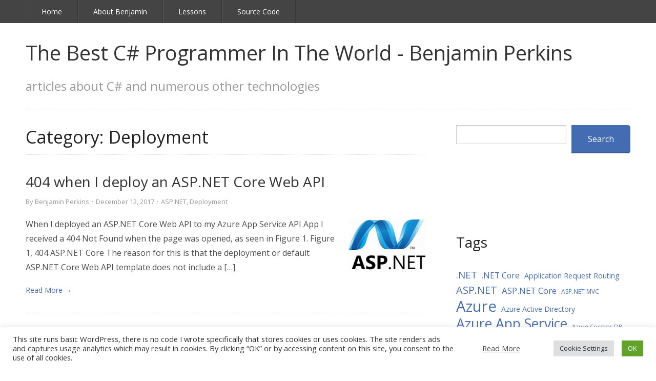

--- FILE ---
content_type: text/html; charset=UTF-8
request_url: https://www.thebestcsharpprogrammerintheworld.com/category/deployment/page/4/
body_size: 23402
content:
<!DOCTYPE html>
<!--[if IE 8]><html class="no-js lt-ie9" lang="en-US"><![endif]-->
<!--[if gt IE 8]><!--><html class="no-js" lang="en-US"><!--<![endif]-->
    <head>
		<!-- Global site tag (gtag.js) - Google Analytics -->
		<script async src="https://www.googletagmanager.com/gtag/js?id=G-M0LPT4QQ8B"></script>
		<script>
  			window.dataLayer = window.dataLayer || [];
  			function gtag(){dataLayer.push(arguments);}
  			gtag('js', new Date());

  			gtag('config', 'G-M0LPT4QQ8B');
		</script>
        <meta http-equiv="Content-Type" content="text/html; charset=UTF-8" />

        <title>Deployment | The Best C# Programmer In The World - Benjamin Perkins | Page 4</title>

        <!-- Mobile Viewport Fix ( j.mp/mobileviewport & davidbcalhoun.com/2010/viewport-metatag ) -->
        <meta name="viewport" content="width=device-width, initial-scale=1.0, maximum-scale=1.0, minimum-scale=1.0, user-scalable=no" />

        <link rel="profile" href="http://gmpg.org/xfn/11" />

		
        <link rel="pingback" href="https://www.thebestcsharpprogrammerintheworld.com/xmlrpc.php" />

		<title>Deployment &#8211; Page 4 &#8211; The Best C# Programmer In The World &#8211; Benjamin Perkins</title>
<meta name='robots' content='max-image-preview:large' />
<link rel='dns-prefetch' href='//fonts.googleapis.com' />
<link rel="alternate" type="application/rss+xml" title="The Best C# Programmer In The World - Benjamin Perkins &raquo; Feed" href="https://www.thebestcsharpprogrammerintheworld.com/feed/" />
<link rel="alternate" type="application/rss+xml" title="The Best C# Programmer In The World - Benjamin Perkins &raquo; Comments Feed" href="https://www.thebestcsharpprogrammerintheworld.com/comments/feed/" />
<link rel="alternate" type="application/rss+xml" title="The Best C# Programmer In The World - Benjamin Perkins &raquo; Deployment Category Feed" href="https://www.thebestcsharpprogrammerintheworld.com/category/deployment/feed/" />
<style id='wp-img-auto-sizes-contain-inline-css' type='text/css'>
img:is([sizes=auto i],[sizes^="auto," i]){contain-intrinsic-size:3000px 1500px}
/*# sourceURL=wp-img-auto-sizes-contain-inline-css */
</style>
<style id='wp-emoji-styles-inline-css' type='text/css'>

	img.wp-smiley, img.emoji {
		display: inline !important;
		border: none !important;
		box-shadow: none !important;
		height: 1em !important;
		width: 1em !important;
		margin: 0 0.07em !important;
		vertical-align: -0.1em !important;
		background: none !important;
		padding: 0 !important;
	}
/*# sourceURL=wp-emoji-styles-inline-css */
</style>
<style id='wp-block-library-inline-css' type='text/css'>
:root{--wp-block-synced-color:#7a00df;--wp-block-synced-color--rgb:122,0,223;--wp-bound-block-color:var(--wp-block-synced-color);--wp-editor-canvas-background:#ddd;--wp-admin-theme-color:#007cba;--wp-admin-theme-color--rgb:0,124,186;--wp-admin-theme-color-darker-10:#006ba1;--wp-admin-theme-color-darker-10--rgb:0,107,160.5;--wp-admin-theme-color-darker-20:#005a87;--wp-admin-theme-color-darker-20--rgb:0,90,135;--wp-admin-border-width-focus:2px}@media (min-resolution:192dpi){:root{--wp-admin-border-width-focus:1.5px}}.wp-element-button{cursor:pointer}:root .has-very-light-gray-background-color{background-color:#eee}:root .has-very-dark-gray-background-color{background-color:#313131}:root .has-very-light-gray-color{color:#eee}:root .has-very-dark-gray-color{color:#313131}:root .has-vivid-green-cyan-to-vivid-cyan-blue-gradient-background{background:linear-gradient(135deg,#00d084,#0693e3)}:root .has-purple-crush-gradient-background{background:linear-gradient(135deg,#34e2e4,#4721fb 50%,#ab1dfe)}:root .has-hazy-dawn-gradient-background{background:linear-gradient(135deg,#faaca8,#dad0ec)}:root .has-subdued-olive-gradient-background{background:linear-gradient(135deg,#fafae1,#67a671)}:root .has-atomic-cream-gradient-background{background:linear-gradient(135deg,#fdd79a,#004a59)}:root .has-nightshade-gradient-background{background:linear-gradient(135deg,#330968,#31cdcf)}:root .has-midnight-gradient-background{background:linear-gradient(135deg,#020381,#2874fc)}:root{--wp--preset--font-size--normal:16px;--wp--preset--font-size--huge:42px}.has-regular-font-size{font-size:1em}.has-larger-font-size{font-size:2.625em}.has-normal-font-size{font-size:var(--wp--preset--font-size--normal)}.has-huge-font-size{font-size:var(--wp--preset--font-size--huge)}.has-text-align-center{text-align:center}.has-text-align-left{text-align:left}.has-text-align-right{text-align:right}.has-fit-text{white-space:nowrap!important}#end-resizable-editor-section{display:none}.aligncenter{clear:both}.items-justified-left{justify-content:flex-start}.items-justified-center{justify-content:center}.items-justified-right{justify-content:flex-end}.items-justified-space-between{justify-content:space-between}.screen-reader-text{border:0;clip-path:inset(50%);height:1px;margin:-1px;overflow:hidden;padding:0;position:absolute;width:1px;word-wrap:normal!important}.screen-reader-text:focus{background-color:#ddd;clip-path:none;color:#444;display:block;font-size:1em;height:auto;left:5px;line-height:normal;padding:15px 23px 14px;text-decoration:none;top:5px;width:auto;z-index:100000}html :where(.has-border-color){border-style:solid}html :where([style*=border-top-color]){border-top-style:solid}html :where([style*=border-right-color]){border-right-style:solid}html :where([style*=border-bottom-color]){border-bottom-style:solid}html :where([style*=border-left-color]){border-left-style:solid}html :where([style*=border-width]){border-style:solid}html :where([style*=border-top-width]){border-top-style:solid}html :where([style*=border-right-width]){border-right-style:solid}html :where([style*=border-bottom-width]){border-bottom-style:solid}html :where([style*=border-left-width]){border-left-style:solid}html :where(img[class*=wp-image-]){height:auto;max-width:100%}:where(figure){margin:0 0 1em}html :where(.is-position-sticky){--wp-admin--admin-bar--position-offset:var(--wp-admin--admin-bar--height,0px)}@media screen and (max-width:600px){html :where(.is-position-sticky){--wp-admin--admin-bar--position-offset:0px}}

/*# sourceURL=wp-block-library-inline-css */
</style><style id='wp-block-archives-inline-css' type='text/css'>
.wp-block-archives{box-sizing:border-box}.wp-block-archives-dropdown label{display:block}
/*# sourceURL=https://www.thebestcsharpprogrammerintheworld.com/wp-includes/blocks/archives/style.min.css */
</style>
<style id='wp-block-categories-inline-css' type='text/css'>
.wp-block-categories{box-sizing:border-box}.wp-block-categories.alignleft{margin-right:2em}.wp-block-categories.alignright{margin-left:2em}.wp-block-categories.wp-block-categories-dropdown.aligncenter{text-align:center}.wp-block-categories .wp-block-categories__label{display:block;width:100%}
/*# sourceURL=https://www.thebestcsharpprogrammerintheworld.com/wp-includes/blocks/categories/style.min.css */
</style>
<style id='wp-block-heading-inline-css' type='text/css'>
h1:where(.wp-block-heading).has-background,h2:where(.wp-block-heading).has-background,h3:where(.wp-block-heading).has-background,h4:where(.wp-block-heading).has-background,h5:where(.wp-block-heading).has-background,h6:where(.wp-block-heading).has-background{padding:1.25em 2.375em}h1.has-text-align-left[style*=writing-mode]:where([style*=vertical-lr]),h1.has-text-align-right[style*=writing-mode]:where([style*=vertical-rl]),h2.has-text-align-left[style*=writing-mode]:where([style*=vertical-lr]),h2.has-text-align-right[style*=writing-mode]:where([style*=vertical-rl]),h3.has-text-align-left[style*=writing-mode]:where([style*=vertical-lr]),h3.has-text-align-right[style*=writing-mode]:where([style*=vertical-rl]),h4.has-text-align-left[style*=writing-mode]:where([style*=vertical-lr]),h4.has-text-align-right[style*=writing-mode]:where([style*=vertical-rl]),h5.has-text-align-left[style*=writing-mode]:where([style*=vertical-lr]),h5.has-text-align-right[style*=writing-mode]:where([style*=vertical-rl]),h6.has-text-align-left[style*=writing-mode]:where([style*=vertical-lr]),h6.has-text-align-right[style*=writing-mode]:where([style*=vertical-rl]){rotate:180deg}
/*# sourceURL=https://www.thebestcsharpprogrammerintheworld.com/wp-includes/blocks/heading/style.min.css */
</style>
<style id='wp-block-latest-posts-inline-css' type='text/css'>
.wp-block-latest-posts{box-sizing:border-box}.wp-block-latest-posts.alignleft{margin-right:2em}.wp-block-latest-posts.alignright{margin-left:2em}.wp-block-latest-posts.wp-block-latest-posts__list{list-style:none}.wp-block-latest-posts.wp-block-latest-posts__list li{clear:both;overflow-wrap:break-word}.wp-block-latest-posts.is-grid{display:flex;flex-wrap:wrap}.wp-block-latest-posts.is-grid li{margin:0 1.25em 1.25em 0;width:100%}@media (min-width:600px){.wp-block-latest-posts.columns-2 li{width:calc(50% - .625em)}.wp-block-latest-posts.columns-2 li:nth-child(2n){margin-right:0}.wp-block-latest-posts.columns-3 li{width:calc(33.33333% - .83333em)}.wp-block-latest-posts.columns-3 li:nth-child(3n){margin-right:0}.wp-block-latest-posts.columns-4 li{width:calc(25% - .9375em)}.wp-block-latest-posts.columns-4 li:nth-child(4n){margin-right:0}.wp-block-latest-posts.columns-5 li{width:calc(20% - 1em)}.wp-block-latest-posts.columns-5 li:nth-child(5n){margin-right:0}.wp-block-latest-posts.columns-6 li{width:calc(16.66667% - 1.04167em)}.wp-block-latest-posts.columns-6 li:nth-child(6n){margin-right:0}}:root :where(.wp-block-latest-posts.is-grid){padding:0}:root :where(.wp-block-latest-posts.wp-block-latest-posts__list){padding-left:0}.wp-block-latest-posts__post-author,.wp-block-latest-posts__post-date{display:block;font-size:.8125em}.wp-block-latest-posts__post-excerpt,.wp-block-latest-posts__post-full-content{margin-bottom:1em;margin-top:.5em}.wp-block-latest-posts__featured-image a{display:inline-block}.wp-block-latest-posts__featured-image img{height:auto;max-width:100%;width:auto}.wp-block-latest-posts__featured-image.alignleft{float:left;margin-right:1em}.wp-block-latest-posts__featured-image.alignright{float:right;margin-left:1em}.wp-block-latest-posts__featured-image.aligncenter{margin-bottom:1em;text-align:center}
/*# sourceURL=https://www.thebestcsharpprogrammerintheworld.com/wp-includes/blocks/latest-posts/style.min.css */
</style>
<style id='wp-block-search-inline-css' type='text/css'>
.wp-block-search__button{margin-left:10px;word-break:normal}.wp-block-search__button.has-icon{line-height:0}.wp-block-search__button svg{height:1.25em;min-height:24px;min-width:24px;width:1.25em;fill:currentColor;vertical-align:text-bottom}:where(.wp-block-search__button){border:1px solid #ccc;padding:6px 10px}.wp-block-search__inside-wrapper{display:flex;flex:auto;flex-wrap:nowrap;max-width:100%}.wp-block-search__label{width:100%}.wp-block-search.wp-block-search__button-only .wp-block-search__button{box-sizing:border-box;display:flex;flex-shrink:0;justify-content:center;margin-left:0;max-width:100%}.wp-block-search.wp-block-search__button-only .wp-block-search__inside-wrapper{min-width:0!important;transition-property:width}.wp-block-search.wp-block-search__button-only .wp-block-search__input{flex-basis:100%;transition-duration:.3s}.wp-block-search.wp-block-search__button-only.wp-block-search__searchfield-hidden,.wp-block-search.wp-block-search__button-only.wp-block-search__searchfield-hidden .wp-block-search__inside-wrapper{overflow:hidden}.wp-block-search.wp-block-search__button-only.wp-block-search__searchfield-hidden .wp-block-search__input{border-left-width:0!important;border-right-width:0!important;flex-basis:0;flex-grow:0;margin:0;min-width:0!important;padding-left:0!important;padding-right:0!important;width:0!important}:where(.wp-block-search__input){appearance:none;border:1px solid #949494;flex-grow:1;font-family:inherit;font-size:inherit;font-style:inherit;font-weight:inherit;letter-spacing:inherit;line-height:inherit;margin-left:0;margin-right:0;min-width:3rem;padding:8px;text-decoration:unset!important;text-transform:inherit}:where(.wp-block-search__button-inside .wp-block-search__inside-wrapper){background-color:#fff;border:1px solid #949494;box-sizing:border-box;padding:4px}:where(.wp-block-search__button-inside .wp-block-search__inside-wrapper) .wp-block-search__input{border:none;border-radius:0;padding:0 4px}:where(.wp-block-search__button-inside .wp-block-search__inside-wrapper) .wp-block-search__input:focus{outline:none}:where(.wp-block-search__button-inside .wp-block-search__inside-wrapper) :where(.wp-block-search__button){padding:4px 8px}.wp-block-search.aligncenter .wp-block-search__inside-wrapper{margin:auto}.wp-block[data-align=right] .wp-block-search.wp-block-search__button-only .wp-block-search__inside-wrapper{float:right}
/*# sourceURL=https://www.thebestcsharpprogrammerintheworld.com/wp-includes/blocks/search/style.min.css */
</style>
<style id='wp-block-tag-cloud-inline-css' type='text/css'>
.wp-block-tag-cloud{box-sizing:border-box}.wp-block-tag-cloud.aligncenter{justify-content:center;text-align:center}.wp-block-tag-cloud a{display:inline-block;margin-right:5px}.wp-block-tag-cloud span{display:inline-block;margin-left:5px;text-decoration:none}:root :where(.wp-block-tag-cloud.is-style-outline){display:flex;flex-wrap:wrap;gap:1ch}:root :where(.wp-block-tag-cloud.is-style-outline a){border:1px solid;font-size:unset!important;margin-right:0;padding:1ch 2ch;text-decoration:none!important}
/*# sourceURL=https://www.thebestcsharpprogrammerintheworld.com/wp-includes/blocks/tag-cloud/style.min.css */
</style>
<style id='wp-block-group-inline-css' type='text/css'>
.wp-block-group{box-sizing:border-box}:where(.wp-block-group.wp-block-group-is-layout-constrained){position:relative}
/*# sourceURL=https://www.thebestcsharpprogrammerintheworld.com/wp-includes/blocks/group/style.min.css */
</style>
<style id='global-styles-inline-css' type='text/css'>
:root{--wp--preset--aspect-ratio--square: 1;--wp--preset--aspect-ratio--4-3: 4/3;--wp--preset--aspect-ratio--3-4: 3/4;--wp--preset--aspect-ratio--3-2: 3/2;--wp--preset--aspect-ratio--2-3: 2/3;--wp--preset--aspect-ratio--16-9: 16/9;--wp--preset--aspect-ratio--9-16: 9/16;--wp--preset--color--black: #000000;--wp--preset--color--cyan-bluish-gray: #abb8c3;--wp--preset--color--white: #ffffff;--wp--preset--color--pale-pink: #f78da7;--wp--preset--color--vivid-red: #cf2e2e;--wp--preset--color--luminous-vivid-orange: #ff6900;--wp--preset--color--luminous-vivid-amber: #fcb900;--wp--preset--color--light-green-cyan: #7bdcb5;--wp--preset--color--vivid-green-cyan: #00d084;--wp--preset--color--pale-cyan-blue: #8ed1fc;--wp--preset--color--vivid-cyan-blue: #0693e3;--wp--preset--color--vivid-purple: #9b51e0;--wp--preset--gradient--vivid-cyan-blue-to-vivid-purple: linear-gradient(135deg,rgb(6,147,227) 0%,rgb(155,81,224) 100%);--wp--preset--gradient--light-green-cyan-to-vivid-green-cyan: linear-gradient(135deg,rgb(122,220,180) 0%,rgb(0,208,130) 100%);--wp--preset--gradient--luminous-vivid-amber-to-luminous-vivid-orange: linear-gradient(135deg,rgb(252,185,0) 0%,rgb(255,105,0) 100%);--wp--preset--gradient--luminous-vivid-orange-to-vivid-red: linear-gradient(135deg,rgb(255,105,0) 0%,rgb(207,46,46) 100%);--wp--preset--gradient--very-light-gray-to-cyan-bluish-gray: linear-gradient(135deg,rgb(238,238,238) 0%,rgb(169,184,195) 100%);--wp--preset--gradient--cool-to-warm-spectrum: linear-gradient(135deg,rgb(74,234,220) 0%,rgb(151,120,209) 20%,rgb(207,42,186) 40%,rgb(238,44,130) 60%,rgb(251,105,98) 80%,rgb(254,248,76) 100%);--wp--preset--gradient--blush-light-purple: linear-gradient(135deg,rgb(255,206,236) 0%,rgb(152,150,240) 100%);--wp--preset--gradient--blush-bordeaux: linear-gradient(135deg,rgb(254,205,165) 0%,rgb(254,45,45) 50%,rgb(107,0,62) 100%);--wp--preset--gradient--luminous-dusk: linear-gradient(135deg,rgb(255,203,112) 0%,rgb(199,81,192) 50%,rgb(65,88,208) 100%);--wp--preset--gradient--pale-ocean: linear-gradient(135deg,rgb(255,245,203) 0%,rgb(182,227,212) 50%,rgb(51,167,181) 100%);--wp--preset--gradient--electric-grass: linear-gradient(135deg,rgb(202,248,128) 0%,rgb(113,206,126) 100%);--wp--preset--gradient--midnight: linear-gradient(135deg,rgb(2,3,129) 0%,rgb(40,116,252) 100%);--wp--preset--font-size--small: 13px;--wp--preset--font-size--medium: 20px;--wp--preset--font-size--large: 36px;--wp--preset--font-size--x-large: 42px;--wp--preset--spacing--20: 0.44rem;--wp--preset--spacing--30: 0.67rem;--wp--preset--spacing--40: 1rem;--wp--preset--spacing--50: 1.5rem;--wp--preset--spacing--60: 2.25rem;--wp--preset--spacing--70: 3.38rem;--wp--preset--spacing--80: 5.06rem;--wp--preset--shadow--natural: 6px 6px 9px rgba(0, 0, 0, 0.2);--wp--preset--shadow--deep: 12px 12px 50px rgba(0, 0, 0, 0.4);--wp--preset--shadow--sharp: 6px 6px 0px rgba(0, 0, 0, 0.2);--wp--preset--shadow--outlined: 6px 6px 0px -3px rgb(255, 255, 255), 6px 6px rgb(0, 0, 0);--wp--preset--shadow--crisp: 6px 6px 0px rgb(0, 0, 0);}:where(.is-layout-flex){gap: 0.5em;}:where(.is-layout-grid){gap: 0.5em;}body .is-layout-flex{display: flex;}.is-layout-flex{flex-wrap: wrap;align-items: center;}.is-layout-flex > :is(*, div){margin: 0;}body .is-layout-grid{display: grid;}.is-layout-grid > :is(*, div){margin: 0;}:where(.wp-block-columns.is-layout-flex){gap: 2em;}:where(.wp-block-columns.is-layout-grid){gap: 2em;}:where(.wp-block-post-template.is-layout-flex){gap: 1.25em;}:where(.wp-block-post-template.is-layout-grid){gap: 1.25em;}.has-black-color{color: var(--wp--preset--color--black) !important;}.has-cyan-bluish-gray-color{color: var(--wp--preset--color--cyan-bluish-gray) !important;}.has-white-color{color: var(--wp--preset--color--white) !important;}.has-pale-pink-color{color: var(--wp--preset--color--pale-pink) !important;}.has-vivid-red-color{color: var(--wp--preset--color--vivid-red) !important;}.has-luminous-vivid-orange-color{color: var(--wp--preset--color--luminous-vivid-orange) !important;}.has-luminous-vivid-amber-color{color: var(--wp--preset--color--luminous-vivid-amber) !important;}.has-light-green-cyan-color{color: var(--wp--preset--color--light-green-cyan) !important;}.has-vivid-green-cyan-color{color: var(--wp--preset--color--vivid-green-cyan) !important;}.has-pale-cyan-blue-color{color: var(--wp--preset--color--pale-cyan-blue) !important;}.has-vivid-cyan-blue-color{color: var(--wp--preset--color--vivid-cyan-blue) !important;}.has-vivid-purple-color{color: var(--wp--preset--color--vivid-purple) !important;}.has-black-background-color{background-color: var(--wp--preset--color--black) !important;}.has-cyan-bluish-gray-background-color{background-color: var(--wp--preset--color--cyan-bluish-gray) !important;}.has-white-background-color{background-color: var(--wp--preset--color--white) !important;}.has-pale-pink-background-color{background-color: var(--wp--preset--color--pale-pink) !important;}.has-vivid-red-background-color{background-color: var(--wp--preset--color--vivid-red) !important;}.has-luminous-vivid-orange-background-color{background-color: var(--wp--preset--color--luminous-vivid-orange) !important;}.has-luminous-vivid-amber-background-color{background-color: var(--wp--preset--color--luminous-vivid-amber) !important;}.has-light-green-cyan-background-color{background-color: var(--wp--preset--color--light-green-cyan) !important;}.has-vivid-green-cyan-background-color{background-color: var(--wp--preset--color--vivid-green-cyan) !important;}.has-pale-cyan-blue-background-color{background-color: var(--wp--preset--color--pale-cyan-blue) !important;}.has-vivid-cyan-blue-background-color{background-color: var(--wp--preset--color--vivid-cyan-blue) !important;}.has-vivid-purple-background-color{background-color: var(--wp--preset--color--vivid-purple) !important;}.has-black-border-color{border-color: var(--wp--preset--color--black) !important;}.has-cyan-bluish-gray-border-color{border-color: var(--wp--preset--color--cyan-bluish-gray) !important;}.has-white-border-color{border-color: var(--wp--preset--color--white) !important;}.has-pale-pink-border-color{border-color: var(--wp--preset--color--pale-pink) !important;}.has-vivid-red-border-color{border-color: var(--wp--preset--color--vivid-red) !important;}.has-luminous-vivid-orange-border-color{border-color: var(--wp--preset--color--luminous-vivid-orange) !important;}.has-luminous-vivid-amber-border-color{border-color: var(--wp--preset--color--luminous-vivid-amber) !important;}.has-light-green-cyan-border-color{border-color: var(--wp--preset--color--light-green-cyan) !important;}.has-vivid-green-cyan-border-color{border-color: var(--wp--preset--color--vivid-green-cyan) !important;}.has-pale-cyan-blue-border-color{border-color: var(--wp--preset--color--pale-cyan-blue) !important;}.has-vivid-cyan-blue-border-color{border-color: var(--wp--preset--color--vivid-cyan-blue) !important;}.has-vivid-purple-border-color{border-color: var(--wp--preset--color--vivid-purple) !important;}.has-vivid-cyan-blue-to-vivid-purple-gradient-background{background: var(--wp--preset--gradient--vivid-cyan-blue-to-vivid-purple) !important;}.has-light-green-cyan-to-vivid-green-cyan-gradient-background{background: var(--wp--preset--gradient--light-green-cyan-to-vivid-green-cyan) !important;}.has-luminous-vivid-amber-to-luminous-vivid-orange-gradient-background{background: var(--wp--preset--gradient--luminous-vivid-amber-to-luminous-vivid-orange) !important;}.has-luminous-vivid-orange-to-vivid-red-gradient-background{background: var(--wp--preset--gradient--luminous-vivid-orange-to-vivid-red) !important;}.has-very-light-gray-to-cyan-bluish-gray-gradient-background{background: var(--wp--preset--gradient--very-light-gray-to-cyan-bluish-gray) !important;}.has-cool-to-warm-spectrum-gradient-background{background: var(--wp--preset--gradient--cool-to-warm-spectrum) !important;}.has-blush-light-purple-gradient-background{background: var(--wp--preset--gradient--blush-light-purple) !important;}.has-blush-bordeaux-gradient-background{background: var(--wp--preset--gradient--blush-bordeaux) !important;}.has-luminous-dusk-gradient-background{background: var(--wp--preset--gradient--luminous-dusk) !important;}.has-pale-ocean-gradient-background{background: var(--wp--preset--gradient--pale-ocean) !important;}.has-electric-grass-gradient-background{background: var(--wp--preset--gradient--electric-grass) !important;}.has-midnight-gradient-background{background: var(--wp--preset--gradient--midnight) !important;}.has-small-font-size{font-size: var(--wp--preset--font-size--small) !important;}.has-medium-font-size{font-size: var(--wp--preset--font-size--medium) !important;}.has-large-font-size{font-size: var(--wp--preset--font-size--large) !important;}.has-x-large-font-size{font-size: var(--wp--preset--font-size--x-large) !important;}
/*# sourceURL=global-styles-inline-css */
</style>

<style id='classic-theme-styles-inline-css' type='text/css'>
/*! This file is auto-generated */
.wp-block-button__link{color:#fff;background-color:#32373c;border-radius:9999px;box-shadow:none;text-decoration:none;padding:calc(.667em + 2px) calc(1.333em + 2px);font-size:1.125em}.wp-block-file__button{background:#32373c;color:#fff;text-decoration:none}
/*# sourceURL=/wp-includes/css/classic-themes.min.css */
</style>
<link rel='stylesheet' id='cookie-law-info-css' href='/wp-content/plugins/cookie-law-info/legacy/public/css/cookie-law-info-public.css?ver=3.2.2' type='text/css' media='all' />
<link rel='stylesheet' id='cookie-law-info-gdpr-css' href='/wp-content/plugins/cookie-law-info/legacy/public/css/cookie-law-info-gdpr.css?ver=3.2.2' type='text/css' media='all' />
<link rel='stylesheet' id='rtp-google-font-css' href='//fonts.googleapis.com/css?family=Open+Sans:400italic,700italic,400,700' type='text/css' media='all' />
<link rel='stylesheet' id='rtp-icon-fonts-animation-css' href='/wp-content/themes/rtpanel/assets/fontello/css/animation.css' type='text/css' media='all' />
<link rel='stylesheet' id='rtp-icon-fonts-css' href='/wp-content/themes/rtpanel/assets/fontello/css/rtpanel-fontello.css' type='text/css' media='all' />
<link rel='stylesheet' id='rtpanel-style-css' href='/wp-content/themes/rtpanel/style.css?ver=4.2' type='text/css' media='all' />
<script type="text/javascript" src="https://www.thebestcsharpprogrammerintheworld.com/wp-includes/js/jquery/jquery.min.js?ver=3.7.1" id="jquery-core-js"></script>
<script type="text/javascript" src="https://www.thebestcsharpprogrammerintheworld.com/wp-includes/js/jquery/jquery-migrate.min.js?ver=3.4.1" id="jquery-migrate-js"></script>
<script type="text/javascript" id="cookie-law-info-js-extra">
/* <![CDATA[ */
var Cli_Data = {"nn_cookie_ids":[],"cookielist":[],"non_necessary_cookies":[],"ccpaEnabled":"","ccpaRegionBased":"","ccpaBarEnabled":"","strictlyEnabled":["necessary","obligatoire"],"ccpaType":"gdpr","js_blocking":"1","custom_integration":"","triggerDomRefresh":"","secure_cookies":""};
var cli_cookiebar_settings = {"animate_speed_hide":"500","animate_speed_show":"500","background":"#FFF","border":"#b1a6a6c2","border_on":"","button_1_button_colour":"#61a229","button_1_button_hover":"#4e8221","button_1_link_colour":"#fff","button_1_as_button":"1","button_1_new_win":"","button_2_button_colour":"#333","button_2_button_hover":"#292929","button_2_link_colour":"#444","button_2_as_button":"","button_2_hidebar":"","button_3_button_colour":"#dedfe0","button_3_button_hover":"#b2b2b3","button_3_link_colour":"#333333","button_3_as_button":"1","button_3_new_win":"","button_4_button_colour":"#dedfe0","button_4_button_hover":"#b2b2b3","button_4_link_colour":"#333333","button_4_as_button":"1","button_7_button_colour":"#000000","button_7_button_hover":"#000000","button_7_link_colour":"#fff","button_7_as_button":"1","button_7_new_win":"","font_family":"inherit","header_fix":"","notify_animate_hide":"1","notify_animate_show":"","notify_div_id":"#cookie-law-info-bar","notify_position_horizontal":"right","notify_position_vertical":"bottom","scroll_close":"","scroll_close_reload":"","accept_close_reload":"","reject_close_reload":"","showagain_tab":"","showagain_background":"#fff","showagain_border":"#000","showagain_div_id":"#cookie-law-info-again","showagain_x_position":"100px","text":"#333333","show_once_yn":"","show_once":"10000","logging_on":"","as_popup":"","popup_overlay":"1","bar_heading_text":"","cookie_bar_as":"banner","popup_showagain_position":"bottom-right","widget_position":"left"};
var log_object = {"ajax_url":"https://www.thebestcsharpprogrammerintheworld.com/wp-admin/admin-ajax.php"};
//# sourceURL=cookie-law-info-js-extra
/* ]]> */
</script>
<script type="text/javascript" src="/wp-content/plugins/cookie-law-info/legacy/public/js/cookie-law-info-public.js?ver=3.2.2" id="cookie-law-info-js"></script>
<link rel="https://api.w.org/" href="https://www.thebestcsharpprogrammerintheworld.com/wp-json/" /><link rel="alternate" title="JSON" type="application/json" href="https://www.thebestcsharpprogrammerintheworld.com/wp-json/wp/v2/categories/19" /><link rel="EditURI" type="application/rsd+xml" title="RSD" href="https://www.thebestcsharpprogrammerintheworld.com/xmlrpc.php?rsd" />
<meta name="generator" content="WordPress 6.9" />
<link rel="icon" href="/wp-content/uploads/2022/07/cropped-favico-1-32x32.png" sizes="32x32" />
<link rel="icon" href="/wp-content/uploads/2022/07/cropped-favico-1-192x192.png" sizes="192x192" />
<link rel="apple-touch-icon" href="/wp-content/uploads/2022/07/cropped-favico-1-180x180.png" />
<meta name="msapplication-TileImage" content="/wp-content/uploads/2022/07/cropped-favico-1-270x270.png" />
    <link rel='stylesheet' id='cookie-law-info-table-css' href='/wp-content/plugins/cookie-law-info/legacy/public/css/cookie-law-info-table.css?ver=3.2.2' type='text/css' media='all' />
</head>

    <body class="archive paged category category-deployment category-19 paged-4 category-paged-4 wp-theme-rtpanel chrome osx rtp-group-blog masthead-fixed rtp-list-view"><!-- ends in footer.php -->

		
        <div id="main-wrapper" class="rtp-main-wrapper"><!-- ends in footer.php -->

			
            <div id="header-wrapper" class="rtp-header-wrapper rtp-section-wrapper">

				
				<header id="header" class="row rtp-section-container" role="banner">

										
					<div class="rtp-header large-12 columns rtp-full-width-grid ">
						<nav id="rtp-primary-menu" role="navigation" class="rtp-nav-wrapper rtp-mobile-nav"><ul id="rtp-nav-menu" class="menu rtp-nav-container clearfix"><li id="menu-item-106" class="menu-item menu-item-type-custom menu-item-object-custom menu-item-home menu-item-106"><a href="https://www.thebestcsharpprogrammerintheworld.com/">Home</a></li>
<li id="menu-item-107" class="menu-item menu-item-type-post_type menu-item-object-page menu-item-107"><a href="https://www.thebestcsharpprogrammerintheworld.com/about/">About Benjamin</a></li>
<li id="menu-item-108" class="menu-item menu-item-type-post_type menu-item-object-page menu-item-108"><a href="https://www.thebestcsharpprogrammerintheworld.com/lessons/">Lessons</a></li>
<li id="menu-item-7497" class="menu-item menu-item-type-post_type menu-item-object-page menu-item-7497"><a href="https://www.thebestcsharpprogrammerintheworld.com/source-code/">Source Code</a></li>
</ul></nav>
						<div class="rtp-logo-container clearfix">
							
														<h2 class="rtp-site-logo"><a role="link" href="https://www.thebestcsharpprogrammerintheworld.com/" title="The Best C# Programmer In The World &#8211; Benjamin Perkins">The Best C# Programmer In The World - Benjamin Perkins</a></h2>

									<h3 class="tagline">articles about C# and numerous other technologies</h3>						</div>

						<hr />					</div>

				</header><!-- #header -->

				
            </div><!-- #header-wrapper -->

			
			
            <div id="content-wrapper" class="rtp-content-wrapper rtp-section-wrapper"><!-- ends in footer.php -->

			
                <div class="row rtp-section-container">

			
<section id="content" role="main" class=" rtp-content-section large-8 columns rtp-multiple-post ">
	
		<h1 class="post-title rtp-main-title">Category: <span>Deployment</span></h1>
		<article id="post-5414" class="clearfix rtp-post-box post-5414 post type-post status-publish format-standard has-post-thumbnail hentry category-asp-net category-deployment tag-asp-net-core tag-deployment">
				
			<header class="post-header ">
				
				                                        <h2 class="post-title entry-title"><a href="https://www.thebestcsharpprogrammerintheworld.com/2017/12/12/404-when-i-deploy-an-asp-net-core-web-api/" rel="bookmark" title="Permanent Link to 404 when I deploy an ASP.NET Core Web API" class="url">404 when I deploy an ASP.NET Core Web API</a></h2>
				
				
			<div class="clearfix post-meta post-meta-top"><span class="rtp-post-author-prefix">By</span> <span class="vcard author"><a class="fn" href="https://www.thebestcsharpprogrammerintheworld.com/author/admin/" title="Posts by Benjamin Perkins">Benjamin Perkins</a></span> <span class="rtp-meta-separator">&middot;</span> <time class="published date updated" datetime="2017-12-12T18:59:00+00:00">December 12, 2017</time> <span class="rtp-meta-separator">&middot;</span> <a href="https://www.thebestcsharpprogrammerintheworld.com/category/asp-net/" rel="tag">ASP.NET</a>, <a href="https://www.thebestcsharpprogrammerintheworld.com/category/deployment/" rel="tag">Deployment</a>
			</div><!-- .post-meta -->			</header><!-- .post-title -->

			<div class="post-content">
				
				<figure class="rtp-thumbnail-container alignright rtp-no-thumbnail-shadow">			<a role="link" class="alignright" href="https://www.thebestcsharpprogrammerintheworld.com/2017/12/12/404-when-i-deploy-an-asp-net-core-web-api/" title="404 when I deploy an ASP.NET Core Web API"><img width="150" height="102" src="/wp-content/uploads/2020/05/aspnet-1-150x102.png" class="post-thumb alignright wp-post-image" alt="ASP.NET Benjamin Perkins" title="404 when I deploy an ASP.NET Core Web API" decoding="async" /></a></figure>
				<p>When I deployed an ASP.NET Core Web API to my Azure App Service API App I received a 404 Not Found when the page was opened, as seen in Figure 1. Figure 1, 404 ASP.NET Core The reason for this is that the deployment or default ASP.NET Core Web API template does not include a [&hellip;]</p>
<a role="link" class="rtp-readmore" title="Read more on 404 when I deploy an ASP.NET Core Web API" href="https://www.thebestcsharpprogrammerintheworld.com/2017/12/12/404-when-i-deploy-an-asp-net-core-web-api/" rel="nofollow">Read More &rarr;</a>
					</div><!-- .post-content -->

		
		
		</article><!-- .rtp-post-box -->
		<article id="post-5350" class="clearfix rtp-post-box post-5350 post type-post status-publish format-standard has-post-thumbnail hentry category-app-service category-azure category-deployment tag-azure tag-azure-app-service tag-visual-studio">
				
			<header class="post-header ">
				
				                                        <h2 class="post-title entry-title"><a href="https://www.thebestcsharpprogrammerintheworld.com/2017/12/12/configure-visual-studio-team-services-in-visual-studio-deploy-to-azure-app-service/" rel="bookmark" title="Permanent Link to Configure Visual Studio Team Services in Visual Studio, deploy to Azure App Service" class="url">Configure Visual Studio Team Services in Visual Studio, deploy to Azure App Service</a></h2>
				
				
			<div class="clearfix post-meta post-meta-top"><span class="rtp-post-author-prefix">By</span> <span class="vcard author"><a class="fn" href="https://www.thebestcsharpprogrammerintheworld.com/author/admin/" title="Posts by Benjamin Perkins">Benjamin Perkins</a></span> <span class="rtp-meta-separator">&middot;</span> <time class="published date updated" datetime="2017-12-12T18:14:00+00:00">December 12, 2017</time> <span class="rtp-meta-separator">&middot;</span> <a href="https://www.thebestcsharpprogrammerintheworld.com/category/azure/app-service/" rel="tag">App Service</a>, <a href="https://www.thebestcsharpprogrammerintheworld.com/category/azure/" rel="tag">Azure</a>, <a href="https://www.thebestcsharpprogrammerintheworld.com/category/deployment/" rel="tag">Deployment</a>
			</div><!-- .post-meta -->			</header><!-- .post-title -->

			<div class="post-content">
				
				<figure class="rtp-thumbnail-container alignright rtp-no-thumbnail-shadow">			<a role="link" class="alignright" href="https://www.thebestcsharpprogrammerintheworld.com/2017/12/12/configure-visual-studio-team-services-in-visual-studio-deploy-to-azure-app-service/" title="Configure Visual Studio Team Services in Visual Studio, deploy to Azure App Service"><img width="150" height="143" src="/wp-content/uploads/2020/05/VisualStudio2019-1-150x143.png" class="post-thumb alignright wp-post-image" alt="Visual Studio Benjamin Perkins" title="Configure Visual Studio Team Services in Visual Studio, deploy to Azure App Service" decoding="async" /></a></figure>
				<p>I am on a path to learning and working with a Continuous Deployment / Delivery (CD), I just need a project or to build some examples that are worthy of such a great concept.&nbsp; What I see happening in that area is pretty awesome, for example, with CD you can check in your code, build, [&hellip;]</p>
<a role="link" class="rtp-readmore" title="Read more on Configure Visual Studio Team Services in Visual Studio, deploy to Azure App Service" href="https://www.thebestcsharpprogrammerintheworld.com/2017/12/12/configure-visual-studio-team-services-in-visual-studio-deploy-to-azure-app-service/" rel="nofollow">Read More &rarr;</a>
					</div><!-- .post-content -->

		
		
		</article><!-- .rtp-post-box -->
		<article id="post-3500" class="clearfix rtp-post-box post-3500 post type-post status-publish format-standard has-post-thumbnail hentry category-azure category-deployment tag-azure tag-deployment">
				
			<header class="post-header ">
				
				                                        <h2 class="post-title entry-title"><a href="https://www.thebestcsharpprogrammerintheworld.com/2017/12/01/using-cloud-explorer-with-a-sovereign-cloud/" rel="bookmark" title="Permanent Link to Using Cloud Explorer with a Sovereign Cloud" class="url">Using Cloud Explorer with a Sovereign Cloud</a></h2>
				
				
			<div class="clearfix post-meta post-meta-top"><span class="rtp-post-author-prefix">By</span> <span class="vcard author"><a class="fn" href="https://www.thebestcsharpprogrammerintheworld.com/author/admin/" title="Posts by Benjamin Perkins">Benjamin Perkins</a></span> <span class="rtp-meta-separator">&middot;</span> <time class="published date updated" datetime="2017-12-01T07:10:00+00:00">December 1, 2017</time> <span class="rtp-meta-separator">&middot;</span> <a href="https://www.thebestcsharpprogrammerintheworld.com/category/azure/" rel="tag">Azure</a>, <a href="https://www.thebestcsharpprogrammerintheworld.com/category/deployment/" rel="tag">Deployment</a>
			</div><!-- .post-meta -->			</header><!-- .post-title -->

			<div class="post-content">
				
				<figure class="rtp-thumbnail-container alignright rtp-no-thumbnail-shadow">			<a role="link" class="alignright" href="https://www.thebestcsharpprogrammerintheworld.com/2017/12/01/using-cloud-explorer-with-a-sovereign-cloud/" title="Using Cloud Explorer with a Sovereign Cloud"><img width="150" height="143" src="/wp-content/uploads/2020/05/VisualStudio2019-1-150x143.png" class="post-thumb alignright wp-post-image" alt="Visual Studio Benjamin Perkins" title="Using Cloud Explorer with a Sovereign Cloud" decoding="async" /></a></figure>
				<p>I was reading this article where it discusses some of the different kinds of Clouds that Azure supports. For example: Public Cloud China Cloud German Cloud US Government Cloud There may be more, but I was working on setting up my Cloud Explorer in Visual Studio 2015 with a subscription I have in the German [&hellip;]</p>
<a role="link" class="rtp-readmore" title="Read more on Using Cloud Explorer with a Sovereign Cloud" href="https://www.thebestcsharpprogrammerintheworld.com/2017/12/01/using-cloud-explorer-with-a-sovereign-cloud/" rel="nofollow">Read More &rarr;</a>
					</div><!-- .post-content -->

		
		
		</article><!-- .rtp-post-box -->
		<article id="post-3469" class="clearfix rtp-post-box post-3469 post type-post status-publish format-standard has-post-thumbnail hentry category-app-service category-azure category-deployment tag-azure tag-azure-app-service tag-deployment">
				
			<header class="post-header ">
				
				                                        <h2 class="post-title entry-title"><a href="https://www.thebestcsharpprogrammerintheworld.com/2017/05/30/how-to-access-kudu-using-your-publishing-profile/" rel="bookmark" title="Permanent Link to How to access KUDU using your Publishing Profile" class="url">How to access KUDU using your Publishing Profile</a></h2>
				
				
			<div class="clearfix post-meta post-meta-top"><span class="rtp-post-author-prefix">By</span> <span class="vcard author"><a class="fn" href="https://www.thebestcsharpprogrammerintheworld.com/author/admin/" title="Posts by Benjamin Perkins">Benjamin Perkins</a></span> <span class="rtp-meta-separator">&middot;</span> <time class="published date updated" datetime="2017-05-30T07:46:00+00:00">May 30, 2017</time> <span class="rtp-meta-separator">&middot;</span> <a href="https://www.thebestcsharpprogrammerintheworld.com/category/azure/app-service/" rel="tag">App Service</a>, <a href="https://www.thebestcsharpprogrammerintheworld.com/category/azure/" rel="tag">Azure</a>, <a href="https://www.thebestcsharpprogrammerintheworld.com/category/deployment/" rel="tag">Deployment</a>
			</div><!-- .post-meta -->			</header><!-- .post-title -->

			<div class="post-content">
				
				<figure class="rtp-thumbnail-container alignright rtp-no-thumbnail-shadow">			<a role="link" class="alignright" href="https://www.thebestcsharpprogrammerintheworld.com/2017/05/30/how-to-access-kudu-using-your-publishing-profile/" title="How to access KUDU using your Publishing Profile"><img width="150" height="150" src="/wp-content/uploads/2020/06/azureappservice-1-150x150.png" class="post-thumb alignright wp-post-image" alt="Azure App Service Benjamin Perkins" title="How to access KUDU using your Publishing Profile" decoding="async" loading="lazy" /></a></figure>
				<p>If for some reason your Microsoft or Organizational credentials are not working when accessing KUDU, which I discuss here. You can use your Publishing Profile userName and userPWD to connect. You may get prompted with a page similar to that shown in Figure 1. Figure 1, cannot access KUDU Login to the Azure Portal here, [&hellip;]</p>
<a role="link" class="rtp-readmore" title="Read more on How to access KUDU using your Publishing Profile" href="https://www.thebestcsharpprogrammerintheworld.com/2017/05/30/how-to-access-kudu-using-your-publishing-profile/" rel="nofollow">Read More &rarr;</a>
					</div><!-- .post-content -->

		
		
		</article><!-- .rtp-post-box -->
		<article id="post-5908" class="clearfix rtp-post-box post-5908 post type-post status-publish format-standard has-post-thumbnail hentry category-app-service category-azure category-deployment tag-azure tag-azure-app-service tag-deployment">
				
			<header class="post-header ">
				
				                                        <h2 class="post-title entry-title"><a href="https://www.thebestcsharpprogrammerintheworld.com/2017/05/16/deploy-to-an-azure-app-service-using-kudu-and-a-zip-file/" rel="bookmark" title="Permanent Link to Deploy to an Azure App Service using KUDU and a zip file" class="url">Deploy to an Azure App Service using KUDU and a zip file</a></h2>
				
				
			<div class="clearfix post-meta post-meta-top"><span class="rtp-post-author-prefix">By</span> <span class="vcard author"><a class="fn" href="https://www.thebestcsharpprogrammerintheworld.com/author/admin/" title="Posts by Benjamin Perkins">Benjamin Perkins</a></span> <span class="rtp-meta-separator">&middot;</span> <time class="published date updated" datetime="2017-05-16T12:48:00+00:00">May 16, 2017</time> <span class="rtp-meta-separator">&middot;</span> <a href="https://www.thebestcsharpprogrammerintheworld.com/category/azure/app-service/" rel="tag">App Service</a>, <a href="https://www.thebestcsharpprogrammerintheworld.com/category/azure/" rel="tag">Azure</a>, <a href="https://www.thebestcsharpprogrammerintheworld.com/category/deployment/" rel="tag">Deployment</a>
			</div><!-- .post-meta -->			</header><!-- .post-title -->

			<div class="post-content">
				
				<figure class="rtp-thumbnail-container alignright rtp-no-thumbnail-shadow">			<a role="link" class="alignright" href="https://www.thebestcsharpprogrammerintheworld.com/2017/05/16/deploy-to-an-azure-app-service-using-kudu-and-a-zip-file/" title="Deploy to an Azure App Service using KUDU and a zip file"><img width="150" height="150" src="/wp-content/uploads/2020/06/azureappservice-1-150x150.png" class="post-thumb alignright wp-post-image" alt="Azure App Service Benjamin Perkins" title="Deploy to an Azure App Service using KUDU and a zip file" decoding="async" loading="lazy" /></a></figure>
				<p>I wrote this article about a KUDU feature that supports the dragging and dropping of files from a local workstation to your Azure App Service.&nbsp; It is also possible to drag and drop a compressed ZIP file and KUDU will automatically unzip the content of the file.&nbsp; This is describe here already, but I like [&hellip;]</p>
<a role="link" class="rtp-readmore" title="Read more on Deploy to an Azure App Service using KUDU and a zip file" href="https://www.thebestcsharpprogrammerintheworld.com/2017/05/16/deploy-to-an-azure-app-service-using-kudu-and-a-zip-file/" rel="nofollow">Read More &rarr;</a>
					</div><!-- .post-content -->

		
		
		</article><!-- .rtp-post-box -->
		<article id="post-5899" class="clearfix rtp-post-box post-5899 post type-post status-publish format-standard has-post-thumbnail hentry category-app-service category-azure category-deployment tag-azure tag-azure-app-service tag-deployment tag-visual-studio">
				
			<header class="post-header ">
				
				                                        <h2 class="post-title entry-title"><a href="https://www.thebestcsharpprogrammerintheworld.com/2017/05/16/how-to-make-a-local-deployment-and-create-a-zip-file-for-drag-and-drop-deployment/" rel="bookmark" title="Permanent Link to How to make a local deployment and create a zip file for drag and drop deployment" class="url">How to make a local deployment and create a zip file for drag and drop deployment</a></h2>
				
				
			<div class="clearfix post-meta post-meta-top"><span class="rtp-post-author-prefix">By</span> <span class="vcard author"><a class="fn" href="https://www.thebestcsharpprogrammerintheworld.com/author/admin/" title="Posts by Benjamin Perkins">Benjamin Perkins</a></span> <span class="rtp-meta-separator">&middot;</span> <time class="published date updated" datetime="2017-05-16T12:44:00+00:00">May 16, 2017</time> <span class="rtp-meta-separator">&middot;</span> <a href="https://www.thebestcsharpprogrammerintheworld.com/category/azure/app-service/" rel="tag">App Service</a>, <a href="https://www.thebestcsharpprogrammerintheworld.com/category/azure/" rel="tag">Azure</a>, <a href="https://www.thebestcsharpprogrammerintheworld.com/category/deployment/" rel="tag">Deployment</a>
			</div><!-- .post-meta -->			</header><!-- .post-title -->

			<div class="post-content">
				
				<figure class="rtp-thumbnail-container alignright rtp-no-thumbnail-shadow">			<a role="link" class="alignright" href="https://www.thebestcsharpprogrammerintheworld.com/2017/05/16/how-to-make-a-local-deployment-and-create-a-zip-file-for-drag-and-drop-deployment/" title="How to make a local deployment and create a zip file for drag and drop deployment"><img width="150" height="143" src="/wp-content/uploads/2020/05/VisualStudio2019-1-150x143.png" class="post-thumb alignright wp-post-image" alt="Visual Studio Benjamin Perkins" title="How to make a local deployment and create a zip file for drag and drop deployment" decoding="async" loading="lazy" /></a></figure>
				<p>I wrote this article “Deploy to an Azure App Service using KUDU and a zip file” that explains how to deploy a zipped file from a local workstation to KUDU.&nbsp; While I was writing that post I thought, hey, why not write how to create a zipped file for deployment as well, so here goes. [&hellip;]</p>
<a role="link" class="rtp-readmore" title="Read more on How to make a local deployment and create a zip file for drag and drop deployment" href="https://www.thebestcsharpprogrammerintheworld.com/2017/05/16/how-to-make-a-local-deployment-and-create-a-zip-file-for-drag-and-drop-deployment/" rel="nofollow">Read More &rarr;</a>
					</div><!-- .post-content -->

		
		
		</article><!-- .rtp-post-box -->
		<article id="post-3400" class="clearfix rtp-post-box post-3400 post type-post status-publish format-standard has-post-thumbnail hentry category-azure category-deployment tag-azure tag-deployment">
				
			<header class="post-header ">
				
				                                        <h2 class="post-title entry-title"><a href="https://www.thebestcsharpprogrammerintheworld.com/2017/01/30/cannot-publish-to-sovereign-cloud/" rel="bookmark" title="Permanent Link to Cannot publish to Sovereign Cloud" class="url">Cannot publish to Sovereign Cloud</a></h2>
				
				
			<div class="clearfix post-meta post-meta-top"><span class="rtp-post-author-prefix">By</span> <span class="vcard author"><a class="fn" href="https://www.thebestcsharpprogrammerintheworld.com/author/admin/" title="Posts by Benjamin Perkins">Benjamin Perkins</a></span> <span class="rtp-meta-separator">&middot;</span> <time class="published date updated" datetime="2017-01-30T06:51:00+00:00">January 30, 2017</time> <span class="rtp-meta-separator">&middot;</span> <a href="https://www.thebestcsharpprogrammerintheworld.com/category/azure/" rel="tag">Azure</a>, <a href="https://www.thebestcsharpprogrammerintheworld.com/category/deployment/" rel="tag">Deployment</a>
			</div><!-- .post-meta -->			</header><!-- .post-title -->

			<div class="post-content">
				
				<figure class="rtp-thumbnail-container alignright rtp-no-thumbnail-shadow">			<a role="link" class="alignright" href="https://www.thebestcsharpprogrammerintheworld.com/2017/01/30/cannot-publish-to-sovereign-cloud/" title="Cannot publish to Sovereign Cloud"><img width="150" height="150" src="/wp-content/uploads/2020/06/azure-1-150x150.png" class="post-thumb alignright wp-post-image" alt="Azure Benjamin Perkins" title="Cannot publish to Sovereign Cloud" decoding="async" loading="lazy" /></a></figure>
				<p>I was reading this article where it discusses some of the different kinds of Clouds that Azure supports. For example: Public Cloud China Cloud German Cloud US Government Cloud There may be more, but I was working on publishing an Azure App Service to the German Cloud and I was not finding my subscription in [&hellip;]</p>
<a role="link" class="rtp-readmore" title="Read more on Cannot publish to Sovereign Cloud" href="https://www.thebestcsharpprogrammerintheworld.com/2017/01/30/cannot-publish-to-sovereign-cloud/" rel="nofollow">Read More &rarr;</a>
					</div><!-- .post-content -->

		
		
		</article><!-- .rtp-post-box -->
		<article id="post-5809" class="clearfix rtp-post-box post-5809 post type-post status-publish format-standard has-post-thumbnail hentry category-app-service category-azure category-deployment tag-azure tag-azure-app-service tag-deployment">
				
			<header class="post-header ">
				
				                                        <h2 class="post-title entry-title"><a href="https://www.thebestcsharpprogrammerintheworld.com/2017/01/16/drag-and-drop-deployment-to-an-azure-app-service-quick-for-simple-small-changes/" rel="bookmark" title="Permanent Link to Drag and drop deployment to an Azure App Service, quick, for simple small changes" class="url">Drag and drop deployment to an Azure App Service, quick, for simple small changes</a></h2>
				
				
			<div class="clearfix post-meta post-meta-top"><span class="rtp-post-author-prefix">By</span> <span class="vcard author"><a class="fn" href="https://www.thebestcsharpprogrammerintheworld.com/author/admin/" title="Posts by Benjamin Perkins">Benjamin Perkins</a></span> <span class="rtp-meta-separator">&middot;</span> <time class="published date updated" datetime="2017-01-16T11:58:00+00:00">January 16, 2017</time> <span class="rtp-meta-separator">&middot;</span> <a href="https://www.thebestcsharpprogrammerintheworld.com/category/azure/app-service/" rel="tag">App Service</a>, <a href="https://www.thebestcsharpprogrammerintheworld.com/category/azure/" rel="tag">Azure</a>, <a href="https://www.thebestcsharpprogrammerintheworld.com/category/deployment/" rel="tag">Deployment</a>
			</div><!-- .post-meta -->			</header><!-- .post-title -->

			<div class="post-content">
				
				<figure class="rtp-thumbnail-container alignright rtp-no-thumbnail-shadow">			<a role="link" class="alignright" href="https://www.thebestcsharpprogrammerintheworld.com/2017/01/16/drag-and-drop-deployment-to-an-azure-app-service-quick-for-simple-small-changes/" title="Drag and drop deployment to an Azure App Service, quick, for simple small changes"><img width="150" height="150" src="/wp-content/uploads/2020/06/azureappservice-1-150x150.png" class="post-thumb alignright wp-post-image" alt="Azure App Service Benjamin Perkins" title="Drag and drop deployment to an Azure App Service, quick, for simple small changes" decoding="async" loading="lazy" /></a></figure>
				<p>There are many way to deploy code and files to an Azure App Service, repositories like Visual Studio Team Services, GitHub, content storage like OneDrive or Drop Box, using an FTP tool, use the command-line tool msdeploy or directly from within the Visual Studio IDE. However, if you wanted to deploy just a single or [&hellip;]</p>
<a role="link" class="rtp-readmore" title="Read more on Drag and drop deployment to an Azure App Service, quick, for simple small changes" href="https://www.thebestcsharpprogrammerintheworld.com/2017/01/16/drag-and-drop-deployment-to-an-azure-app-service-quick-for-simple-small-changes/" rel="nofollow">Read More &rarr;</a>
					</div><!-- .post-content -->

		
		
		</article><!-- .rtp-post-box -->
		<article id="post-5304" class="clearfix rtp-post-box post-5304 post type-post status-publish format-standard has-post-thumbnail hentry category-deployment category-open-source tag-deployment tag-github">
				
			<header class="post-header ">
				
				                                        <h2 class="post-title entry-title"><a href="https://www.thebestcsharpprogrammerintheworld.com/2017/01/12/how-to-deploy-from-github-using-someone-elses-repository/" rel="bookmark" title="Permanent Link to How to deploy from GitHub using someone elses repository" class="url">How to deploy from GitHub using someone elses repository</a></h2>
				
				
			<div class="clearfix post-meta post-meta-top"><span class="rtp-post-author-prefix">By</span> <span class="vcard author"><a class="fn" href="https://www.thebestcsharpprogrammerintheworld.com/author/admin/" title="Posts by Benjamin Perkins">Benjamin Perkins</a></span> <span class="rtp-meta-separator">&middot;</span> <time class="published date updated" datetime="2017-01-12T16:26:00+00:00">January 12, 2017</time> <span class="rtp-meta-separator">&middot;</span> <a href="https://www.thebestcsharpprogrammerintheworld.com/category/deployment/" rel="tag">Deployment</a>, <a href="https://www.thebestcsharpprogrammerintheworld.com/category/open-source/" rel="tag">Open Source</a>
			</div><!-- .post-meta -->			</header><!-- .post-title -->

			<div class="post-content">
				
				<figure class="rtp-thumbnail-container alignright rtp-no-thumbnail-shadow">			<a role="link" class="alignright" href="https://www.thebestcsharpprogrammerintheworld.com/2017/01/12/how-to-deploy-from-github-using-someone-elses-repository/" title="How to deploy from GitHub using someone elses repository"><img width="150" height="150" src="/wp-content/uploads/2020/06/azure-1-150x150.png" class="post-thumb alignright wp-post-image" alt="Azure Benjamin Perkins" title="How to deploy from GitHub using someone elses repository" decoding="async" loading="lazy" /></a></figure>
				<p>I needed to deploy Drupal 8 CMS to an Azure App Service running within an Azure App Service Environment (ASE) and becuase my Azure Subscription does not allow for Marketplace installations I needed to get the code from another place, ex: GitHub.&nbsp; Although I mention that I deployed this to an ASE environment, the setup [&hellip;]</p>
<a role="link" class="rtp-readmore" title="Read more on How to deploy from GitHub using someone elses repository" href="https://www.thebestcsharpprogrammerintheworld.com/2017/01/12/how-to-deploy-from-github-using-someone-elses-repository/" rel="nofollow">Read More &rarr;</a>
					</div><!-- .post-content -->

		
		
		</article><!-- .rtp-post-box -->
		<article id="post-5291" class="clearfix rtp-post-box post-5291 post type-post status-publish format-standard has-post-thumbnail hentry category-app-service category-azure category-deployment tag-azure tag-azure-app-service tag-deployment tag-github">
				
			<header class="post-header ">
				
				                                        <h2 class="post-title entry-title"><a href="https://www.thebestcsharpprogrammerintheworld.com/2017/01/12/deploy-github-source-code-repositories-to-an-azure-app-service/" rel="bookmark" title="Permanent Link to Deploy GitHub source code repositories to an Azure App Service" class="url">Deploy GitHub source code repositories to an Azure App Service</a></h2>
				
				
			<div class="clearfix post-meta post-meta-top"><span class="rtp-post-author-prefix">By</span> <span class="vcard author"><a class="fn" href="https://www.thebestcsharpprogrammerintheworld.com/author/admin/" title="Posts by Benjamin Perkins">Benjamin Perkins</a></span> <span class="rtp-meta-separator">&middot;</span> <time class="published date updated" datetime="2017-01-12T16:20:00+00:00">January 12, 2017</time> <span class="rtp-meta-separator">&middot;</span> <a href="https://www.thebestcsharpprogrammerintheworld.com/category/azure/app-service/" rel="tag">App Service</a>, <a href="https://www.thebestcsharpprogrammerintheworld.com/category/azure/" rel="tag">Azure</a>, <a href="https://www.thebestcsharpprogrammerintheworld.com/category/deployment/" rel="tag">Deployment</a>
			</div><!-- .post-meta -->			</header><!-- .post-title -->

			<div class="post-content">
				
				<figure class="rtp-thumbnail-container alignright rtp-no-thumbnail-shadow">			<a role="link" class="alignright" href="https://www.thebestcsharpprogrammerintheworld.com/2017/01/12/deploy-github-source-code-repositories-to-an-azure-app-service/" title="Deploy GitHub source code repositories to an Azure App Service"><img width="150" height="150" src="/wp-content/uploads/2020/06/azureappservice-1-150x150.png" class="post-thumb alignright wp-post-image" alt="Azure App Service Benjamin Perkins" title="Deploy GitHub source code repositories to an Azure App Service" decoding="async" loading="lazy" /></a></figure>
				<p>I have written a few articles about GitHub which you can review here. But now, what I want to do is to get one of those repositories onto/into, hosted on, running on an Azure App Service.&nbsp; There is this concept of Continuous Deployment, where I can check out code from the repository, modify it, test [&hellip;]</p>
<a role="link" class="rtp-readmore" title="Read more on Deploy GitHub source code repositories to an Azure App Service" href="https://www.thebestcsharpprogrammerintheworld.com/2017/01/12/deploy-github-source-code-repositories-to-an-azure-app-service/" rel="nofollow">Read More &rarr;</a>
					</div><!-- .post-content -->

		
		
		</article><!-- .rtp-post-box -->					<nav class="wp-pagenavi rtp-pagenavi"><ul class='page-numbers'>
	<li><a class="prev page-numbers" href="https://www.thebestcsharpprogrammerintheworld.com/category/deployment/page/3/">&laquo; Previous</a></li>
	<li><a class="page-numbers" href="https://www.thebestcsharpprogrammerintheworld.com/category/deployment/page/1/">1</a></li>
	<li><a class="page-numbers" href="https://www.thebestcsharpprogrammerintheworld.com/category/deployment/page/2/">2</a></li>
	<li><a class="page-numbers" href="https://www.thebestcsharpprogrammerintheworld.com/category/deployment/page/3/">3</a></li>
	<li><span aria-current="page" class="page-numbers current">4</span></li>
	<li><a class="page-numbers" href="https://www.thebestcsharpprogrammerintheworld.com/category/deployment/page/5/">5</a></li>
	<li><a class="next page-numbers" href="https://www.thebestcsharpprogrammerintheworld.com/category/deployment/page/5/">Next &raquo;</a></li>
</ul>
					</nav> <!-- End of .wp-pagenavi .rtp-pagenavi -->
					
	</section><!-- #content -->


    <!-- #sidebar -->
    <aside id="sidebar" class="rtp-sidebar-section large-4 columns" role="complementary">
        <div class="rtp-sidebar-inner-wrapper">
            
                <div id="block-2" class="widget sidebar-widget widget_block widget_search"><form role="search" method="get" action="https://www.thebestcsharpprogrammerintheworld.com/" class="wp-block-search__button-outside wp-block-search__text-button wp-block-search"    ><label class="wp-block-search__label screen-reader-text" for="wp-block-search__input-1" >Search</label><div class="wp-block-search__inside-wrapper" ><input class="wp-block-search__input" id="wp-block-search__input-1" placeholder="" value="" type="search" name="s" required /><button aria-label="Search" class="wp-block-search__button wp-element-button" type="submit" >Search</button></div></form></div><div id="block-8" class="widget sidebar-widget widget_block"><p><script async="" src="//pagead2.googlesyndication.com/pagead/js/adsbygoogle.js"></script><br>
<!-- TBCSPITW-AUTO --><br>
<ins class="adsbygoogle" style="display:block" data-ad-client="ca-pub-7266163067102831" data-ad-slot="4976447339" data-ad-format="auto"></ins><br>
<script><br />
(adsbygoogle = window.adsbygoogle || []).push({});<br />
</script></p></div><div id="block-11" class="widget sidebar-widget widget_block">
<h2 class="wp-block-heading">Tags</h2>
</div><div id="block-9" class="widget sidebar-widget widget_block widget_tag_cloud"><p class="wp-block-tag-cloud"><a href="https://www.thebestcsharpprogrammerintheworld.com/tag/net/" class="tag-cloud-link tag-link-37 tag-link-position-1" style="font-size: 14.240963855422pt;" aria-label=".NET (32 items)">.NET</a>
<a href="https://www.thebestcsharpprogrammerintheworld.com/tag/net-core/" class="tag-cloud-link tag-link-38 tag-link-position-2" style="font-size: 11.795180722892pt;" aria-label=".NET Core (16 items)">.NET Core</a>
<a href="https://www.thebestcsharpprogrammerintheworld.com/tag/application-request-routing/" class="tag-cloud-link tag-link-42 tag-link-position-3" style="font-size: 10.78313253012pt;" aria-label="Application Request Routing (12 items)">Application Request Routing</a>
<a href="https://www.thebestcsharpprogrammerintheworld.com/tag/asp-net/" class="tag-cloud-link tag-link-43 tag-link-position-4" style="font-size: 14.831325301205pt;" aria-label="ASP.NET (38 items)">ASP.NET</a>
<a href="https://www.thebestcsharpprogrammerintheworld.com/tag/asp-net-core/" class="tag-cloud-link tag-link-44 tag-link-position-5" style="font-size: 12.722891566265pt;" aria-label="ASP.NET Core (21 items)">ASP.NET Core</a>
<a href="https://www.thebestcsharpprogrammerintheworld.com/tag/asp-net-mvc/" class="tag-cloud-link tag-link-45 tag-link-position-6" style="font-size: 9.0120481927711pt;" aria-label="ASP.NET MVC (7 items)">ASP.NET MVC</a>
<a href="https://www.thebestcsharpprogrammerintheworld.com/tag/azure/" class="tag-cloud-link tag-link-46 tag-link-position-7" style="font-size: 22pt;" aria-label="Azure (275 items)">Azure</a>
<a href="https://www.thebestcsharpprogrammerintheworld.com/tag/azure-active-directory/" class="tag-cloud-link tag-link-47 tag-link-position-8" style="font-size: 10.530120481928pt;" aria-label="Azure Active Directory (11 items)">Azure Active Directory</a>
<a href="https://www.thebestcsharpprogrammerintheworld.com/tag/azure-app-service/" class="tag-cloud-link tag-link-48 tag-link-position-9" style="font-size: 20.060240963855pt;" aria-label="Azure App Service (163 items)">Azure App Service</a>
<a href="https://www.thebestcsharpprogrammerintheworld.com/tag/azure-cosmos-db/" class="tag-cloud-link tag-link-49 tag-link-position-10" style="font-size: 8.5903614457831pt;" aria-label="Azure Cosmos DB (6 items)">Azure Cosmos DB</a>
<a href="https://www.thebestcsharpprogrammerintheworld.com/tag/azure-devops/" class="tag-cloud-link tag-link-51 tag-link-position-11" style="font-size: 9.433734939759pt;" aria-label="Azure DevOps (8 items)">Azure DevOps</a>
<a href="https://www.thebestcsharpprogrammerintheworld.com/tag/azure-functions/" class="tag-cloud-link tag-link-52 tag-link-position-12" style="font-size: 17.361445783133pt;" aria-label="Azure Functions (77 items)">Azure Functions</a>
<a href="https://www.thebestcsharpprogrammerintheworld.com/tag/azure-sql/" class="tag-cloud-link tag-link-55 tag-link-position-13" style="font-size: 9.855421686747pt;" aria-label="Azure SQL (9 items)">Azure SQL</a>
<a href="https://www.thebestcsharpprogrammerintheworld.com/tag/azure-storage/" class="tag-cloud-link tag-link-56 tag-link-position-14" style="font-size: 11.120481927711pt;" aria-label="Azure Storage (13 items)">Azure Storage</a>
<a href="https://www.thebestcsharpprogrammerintheworld.com/tag/azure-virtual-network/" class="tag-cloud-link tag-link-58 tag-link-position-15" style="font-size: 11.120481927711pt;" aria-label="Azure Virtual Network (13 items)">Azure Virtual Network</a>
<a href="https://www.thebestcsharpprogrammerintheworld.com/tag/c/" class="tag-cloud-link tag-link-62 tag-link-position-16" style="font-size: 20.481927710843pt;" aria-label="C# (179 items)">C#</a>
<a href="https://www.thebestcsharpprogrammerintheworld.com/tag/cli/" class="tag-cloud-link tag-link-63 tag-link-position-17" style="font-size: 8.5903614457831pt;" aria-label="CLI (6 items)">CLI</a>
<a href="https://www.thebestcsharpprogrammerintheworld.com/tag/cognitive-services/" class="tag-cloud-link tag-link-64 tag-link-position-18" style="font-size: 12.55421686747pt;" aria-label="Cognitive Services (20 items)">Cognitive Services</a>
<a href="https://www.thebestcsharpprogrammerintheworld.com/tag/debugging/" class="tag-cloud-link tag-link-65 tag-link-position-19" style="font-size: 18.373493975904pt;" aria-label="Debugging (102 items)">Debugging</a>
<a href="https://www.thebestcsharpprogrammerintheworld.com/tag/deployment/" class="tag-cloud-link tag-link-66 tag-link-position-20" style="font-size: 15.843373493976pt;" aria-label="Deployment (50 items)">Deployment</a>
<a href="https://www.thebestcsharpprogrammerintheworld.com/tag/entity-framework/" class="tag-cloud-link tag-link-68 tag-link-position-21" style="font-size: 9.855421686747pt;" aria-label="Entity Framework (9 items)">Entity Framework</a>
<a href="https://www.thebestcsharpprogrammerintheworld.com/tag/event-hub/" class="tag-cloud-link tag-link-69 tag-link-position-22" style="font-size: 8.5903614457831pt;" aria-label="Event Hub (6 items)">Event Hub</a>
<a href="https://www.thebestcsharpprogrammerintheworld.com/tag/github/" class="tag-cloud-link tag-link-70 tag-link-position-23" style="font-size: 11.373493975904pt;" aria-label="GitHub (14 items)">GitHub</a>
<a href="https://www.thebestcsharpprogrammerintheworld.com/tag/iis/" class="tag-cloud-link tag-link-73 tag-link-position-24" style="font-size: 18.710843373494pt;" aria-label="IIS (110 items)">IIS</a>
<a href="https://www.thebestcsharpprogrammerintheworld.com/tag/iis-labs/" class="tag-cloud-link tag-link-74 tag-link-position-25" style="font-size: 13.060240963855pt;" aria-label="IIS Labs (23 items)">IIS Labs</a>
<a href="https://www.thebestcsharpprogrammerintheworld.com/tag/json/" class="tag-cloud-link tag-link-77 tag-link-position-26" style="font-size: 8pt;" aria-label="JSON (5 items)">JSON</a>
<a href="https://www.thebestcsharpprogrammerintheworld.com/tag/linq/" class="tag-cloud-link tag-link-78 tag-link-position-27" style="font-size: 9.0120481927711pt;" aria-label="LINQ (7 items)">LINQ</a>
<a href="https://www.thebestcsharpprogrammerintheworld.com/tag/linux/" class="tag-cloud-link tag-link-79 tag-link-position-28" style="font-size: 8pt;" aria-label="Linux (5 items)">Linux</a>
<a href="https://www.thebestcsharpprogrammerintheworld.com/tag/lucene-net/" class="tag-cloud-link tag-link-80 tag-link-position-29" style="font-size: 9.433734939759pt;" aria-label="Lucene.Net (8 items)">Lucene.Net</a>
<a href="https://www.thebestcsharpprogrammerintheworld.com/tag/nano/" class="tag-cloud-link tag-link-82 tag-link-position-30" style="font-size: 8pt;" aria-label="Nano (5 items)">Nano</a>
<a href="https://www.thebestcsharpprogrammerintheworld.com/tag/nhibernate/" class="tag-cloud-link tag-link-83 tag-link-position-31" style="font-size: 15.168674698795pt;" aria-label="NHibernate (42 items)">NHibernate</a>
<a href="https://www.thebestcsharpprogrammerintheworld.com/tag/oracle/" class="tag-cloud-link tag-link-85 tag-link-position-32" style="font-size: 8.5903614457831pt;" aria-label="Oracle (6 items)">Oracle</a>
<a href="https://www.thebestcsharpprogrammerintheworld.com/tag/powershell/" class="tag-cloud-link tag-link-86 tag-link-position-33" style="font-size: 13.734939759036pt;" aria-label="PowerShell (28 items)">PowerShell</a>
<a href="https://www.thebestcsharpprogrammerintheworld.com/tag/rest/" class="tag-cloud-link tag-link-90 tag-link-position-34" style="font-size: 10.530120481928pt;" aria-label="REST (11 items)">REST</a>
<a href="https://www.thebestcsharpprogrammerintheworld.com/tag/security/" class="tag-cloud-link tag-link-91 tag-link-position-35" style="font-size: 15.084337349398pt;" aria-label="Security (41 items)">Security</a>
<a href="https://www.thebestcsharpprogrammerintheworld.com/tag/service-bus/" class="tag-cloud-link tag-link-92 tag-link-position-36" style="font-size: 8.5903614457831pt;" aria-label="Service Bus (6 items)">Service Bus</a>
<a href="https://www.thebestcsharpprogrammerintheworld.com/tag/sql/" class="tag-cloud-link tag-link-94 tag-link-position-37" style="font-size: 9.0120481927711pt;" aria-label="SQL (7 items)">SQL</a>
<a href="https://www.thebestcsharpprogrammerintheworld.com/tag/sql-server/" class="tag-cloud-link tag-link-95 tag-link-position-38" style="font-size: 9.855421686747pt;" aria-label="SQL Server (9 items)">SQL Server</a>
<a href="https://www.thebestcsharpprogrammerintheworld.com/tag/visual-studio/" class="tag-cloud-link tag-link-97 tag-link-position-39" style="font-size: 14.325301204819pt;" aria-label="Visual Studio (33 items)">Visual Studio</a>
<a href="https://www.thebestcsharpprogrammerintheworld.com/tag/wcf/" class="tag-cloud-link tag-link-98 tag-link-position-40" style="font-size: 9.0120481927711pt;" aria-label="WCF (7 items)">WCF</a>
<a href="https://www.thebestcsharpprogrammerintheworld.com/tag/webjobs/" class="tag-cloud-link tag-link-100 tag-link-position-41" style="font-size: 9.855421686747pt;" aria-label="WebJobs (9 items)">WebJobs</a>
<a href="https://www.thebestcsharpprogrammerintheworld.com/tag/windbg/" class="tag-cloud-link tag-link-101 tag-link-position-42" style="font-size: 12.21686746988pt;" aria-label="WinDbg (18 items)">WinDbg</a>
<a href="https://www.thebestcsharpprogrammerintheworld.com/tag/windows/" class="tag-cloud-link tag-link-102 tag-link-position-43" style="font-size: 10.78313253012pt;" aria-label="Windows (12 items)">Windows</a>
<a href="https://www.thebestcsharpprogrammerintheworld.com/tag/wpf/" class="tag-cloud-link tag-link-103 tag-link-position-44" style="font-size: 14.578313253012pt;" aria-label="WPF (35 items)">WPF</a>
<a href="https://www.thebestcsharpprogrammerintheworld.com/tag/xml/" class="tag-cloud-link tag-link-104 tag-link-position-45" style="font-size: 9.0120481927711pt;" aria-label="XML (7 items)">XML</a></p></div><div id="block-12" class="widget sidebar-widget widget_block">
<h2 class="wp-block-heading">Categories</h2>
</div><div id="block-10" class="widget sidebar-widget widget_block widget_categories"><ul class="wp-block-categories-list wp-block-categories">	<li class="cat-item cat-item-8"><a href="https://www.thebestcsharpprogrammerintheworld.com/category/net-fundamentals/">.NET Fundamentals</a>
</li>
	<li class="cat-item cat-item-34"><a href="https://www.thebestcsharpprogrammerintheworld.com/category/azure/active-directory/">Active Directory</a>
</li>
	<li class="cat-item cat-item-9"><a href="https://www.thebestcsharpprogrammerintheworld.com/category/advanced-c/">Advanced C#</a>
</li>
	<li class="cat-item cat-item-113"><a href="https://www.thebestcsharpprogrammerintheworld.com/category/azure/ai/">AI</a>
</li>
	<li class="cat-item cat-item-114"><a href="https://www.thebestcsharpprogrammerintheworld.com/category/ai-2/">AI</a>
</li>
	<li class="cat-item cat-item-117"><a href="https://www.thebestcsharpprogrammerintheworld.com/category/azure/ai-language/">AI Language</a>
</li>
	<li class="cat-item cat-item-116"><a href="https://www.thebestcsharpprogrammerintheworld.com/category/azure/ai-search/">AI Search</a>
</li>
	<li class="cat-item cat-item-35"><a href="https://www.thebestcsharpprogrammerintheworld.com/category/azure/api-management/">API Management</a>
</li>
	<li class="cat-item cat-item-36"><a href="https://www.thebestcsharpprogrammerintheworld.com/category/azure/app-service/">App Service</a>
</li>
	<li class="cat-item cat-item-10"><a href="https://www.thebestcsharpprogrammerintheworld.com/category/asp-net/">ASP.NET</a>
</li>
	<li class="cat-item cat-item-11"><a href="https://www.thebestcsharpprogrammerintheworld.com/category/azure/">Azure</a>
</li>
	<li class="cat-item cat-item-12"><a href="https://www.thebestcsharpprogrammerintheworld.com/category/big-data/">Big Data</a>
</li>
	<li class="cat-item cat-item-13"><a href="https://www.thebestcsharpprogrammerintheworld.com/category/csharp-blogs/">C# Blogs</a>
</li>
	<li class="cat-item cat-item-14"><a href="https://www.thebestcsharpprogrammerintheworld.com/category/c-fundamentals/">C# Fundamentals</a>
</li>
	<li class="cat-item cat-item-15"><a href="https://www.thebestcsharpprogrammerintheworld.com/category/computing/">Computing</a>
</li>
	<li class="cat-item cat-item-107"><a href="https://www.thebestcsharpprogrammerintheworld.com/category/copilot/">Copilot</a>
</li>
	<li class="cat-item cat-item-16"><a href="https://www.thebestcsharpprogrammerintheworld.com/category/data-store/">Data Store</a>
</li>
	<li class="cat-item cat-item-17"><a href="https://www.thebestcsharpprogrammerintheworld.com/category/azure/databricks/">Databricks</a>
</li>
	<li class="cat-item cat-item-18"><a href="https://www.thebestcsharpprogrammerintheworld.com/category/debugging/">Debugging</a>
</li>
	<li class="cat-item cat-item-19 current-cat"><a aria-current="page" href="https://www.thebestcsharpprogrammerintheworld.com/category/deployment/">Deployment</a>
</li>
	<li class="cat-item cat-item-20"><a href="https://www.thebestcsharpprogrammerintheworld.com/category/azure/functions/">Functions</a>
</li>
	<li class="cat-item cat-item-21"><a href="https://www.thebestcsharpprogrammerintheworld.com/category/hacking/">Hacking</a>
</li>
	<li class="cat-item cat-item-22"><a href="https://www.thebestcsharpprogrammerintheworld.com/category/iis/">IIS</a>
</li>
	<li class="cat-item cat-item-23"><a href="https://www.thebestcsharpprogrammerintheworld.com/category/lessons/">Lessons</a>
</li>
	<li class="cat-item cat-item-24"><a href="https://www.thebestcsharpprogrammerintheworld.com/category/azure/machine-learning/">Machine Learning</a>
</li>
	<li class="cat-item cat-item-25"><a href="https://www.thebestcsharpprogrammerintheworld.com/category/open-source/">Open Source</a>
</li>
	<li class="cat-item cat-item-27"><a href="https://www.thebestcsharpprogrammerintheworld.com/category/quantum-2/">Quantum</a>
</li>
	<li class="cat-item cat-item-26"><a href="https://www.thebestcsharpprogrammerintheworld.com/category/azure/quantum/">Quantum</a>
</li>
	<li class="cat-item cat-item-28"><a href="https://www.thebestcsharpprogrammerintheworld.com/category/security/">Security</a>
</li>
	<li class="cat-item cat-item-120"><a href="https://www.thebestcsharpprogrammerintheworld.com/category/azure/sre-agent/">SRE Agent</a>
</li>
	<li class="cat-item cat-item-29"><a href="https://www.thebestcsharpprogrammerintheworld.com/category/azure/storage/">Storage</a>
</li>
	<li class="cat-item cat-item-30"><a href="https://www.thebestcsharpprogrammerintheworld.com/category/azure/synapse-analytics/">Synapse Analytics</a>
</li>
	<li class="cat-item cat-item-31"><a href="https://www.thebestcsharpprogrammerintheworld.com/category/azure/traffic-manager/">Traffic Manager</a>
</li>
	<li class="cat-item cat-item-1"><a href="https://www.thebestcsharpprogrammerintheworld.com/category/uncategorized/">Uncategorized</a>
</li>
	<li class="cat-item cat-item-32"><a href="https://www.thebestcsharpprogrammerintheworld.com/category/azure/virtual-machine/">Virtual Machine</a>
</li>
	<li class="cat-item cat-item-33"><a href="https://www.thebestcsharpprogrammerintheworld.com/category/azure/virtual-network/">Virtual Network</a>
</li>
</ul></div><div id="block-3" class="widget sidebar-widget widget_block">
<div class="wp-block-group"><div class="wp-block-group__inner-container is-layout-flow wp-block-group-is-layout-flow">
<h2 class="wp-block-heading">Recent Posts</h2>


<ul class="wp-block-latest-posts__list wp-block-latest-posts"><li><a class="wp-block-latest-posts__post-title" href="https://www.thebestcsharpprogrammerintheworld.com/2025/12/09/azure-sre-agent-configure-an-alert-for-remediation/">Azure SRE Agent &#8211; configure an alert for remediation</a></li>
<li><a class="wp-block-latest-posts__post-title" href="https://www.thebestcsharpprogrammerintheworld.com/2024/03/15/using-azure-ai-language-studio-to-improve-rag-grounding-document-discovery/">Using Azure AI Language studio to improve RAG grounding document discovery</a></li>
<li><a class="wp-block-latest-posts__post-title" href="https://www.thebestcsharpprogrammerintheworld.com/2023/09/15/free-pdf-download-mca-microsoft-certified-associate-azure-data-engineer-study-guide-exam-dp-203/">Free PDF download MCA Microsoft Certified Associate Azure Data Engineer Study Guide: Exam DP-203</a></li>
<li><a class="wp-block-latest-posts__post-title" href="https://www.thebestcsharpprogrammerintheworld.com/2023/09/15/mca-microsoft-certified-associate-azure-data-engineer-study-guide-exam-dp-203/">MCA Microsoft Certified Associate Azure Data Engineer Study Guide: Exam DP-203</a></li>
<li><a class="wp-block-latest-posts__post-title" href="https://www.thebestcsharpprogrammerintheworld.com/2023/07/24/install-configure-and-test-github-copilot-in-visual-studio-2022/">Install, configure, and test GitHub Copilot in Visual Studio 2022</a></li>
</ul></div></div>
</div><div id="block-13" class="widget sidebar-widget widget_block">
<h2 class="wp-block-heading">Publications</h2>
</div><div id="block-14" class="widget sidebar-widget widget_block"><p><a href="https://www.wiley.com/en-gb/MCA+Microsoft+Certified+Associate+Azure+Data+Engineer+Study+Guide%3A+Exam+DP+203-p-9781119885429">
<img loading="lazy" decoding="async" src="/wp-content/uploads/2023/06/AzureDataEngineer.png" width="100" height="120"></a>
<a href="https://www.wiley.com/en-us/Beginning+C%23+and+NET%2C+2021+Edition-p-9781119795834">
<img loading="lazy" decoding="async" src="/wp-content/uploads/2021/09/csharp9.png" width="100" height="120"></a></p>
<p><a href="https://www.wiley.com/en-us/Microsoft+Azure+Architect+Technologies+and+Design+Complete+Study+Guide+Exams+AZ+303+and+AZ+304-p-9781119559535">
<img loading="lazy" decoding="async" src="/wp-content/uploads/2020/06/AzureSolutionArchitect.png" width="100" height="120"></a>
<a href="http://www.wrox.com/WileyCDA/WroxTitle/Professional-Microsoft-IIS-8.productCd-1118388046.html">
<img loading="lazy" decoding="async" src="/wp-content/uploads/2020/06/iis8.png" width="100" height="120"></a></p>
<p><a href="https://www.wiley.com/en-us/Beginning+C%23+7+Programming+with+Visual+Studio+2017-p-9781119458661">
<img loading="lazy" decoding="async" src="/wp-content/uploads/2020/06/csharp7.png" width="100" height="120"></a>
<a href="http://www.wrox.com/WileyCDA/WroxTitle/Beginning-C-6-0-Programming-with-Visual-Studio-2015.productCd-1119096685.html">
<img loading="lazy" decoding="async" src="/wp-content/uploads/2020/06/csharp6.png" width="100" height="120"></a></p>
<p><a href="http://www.wrox.com/WileyCDA/WroxTitle/Working-with-NHibernate-3-0.productCd-1118112571.html">
<img loading="lazy" decoding="async" src="/wp-content/uploads/2020/06/NH3.png" width="100" height="120"></a>
<a href="http://www.wrox.com/WileyCDA/WroxTitle/Windows-Azure-Developer-s-e-Book-Bundle.productCd-1118708865.html">
<img loading="lazy" decoding="async" src="/wp-content/uploads/2020/06/AzureBundle.png" width="100" height="120"></a></p>
<p><a href="http://www.wrox.com/WileyCDA/WroxTitle/Windows-Azure-and-ASP-NET-MVC-Migration.productCd-1118678478.html">
<img loading="lazy" decoding="async" src="/wp-content/uploads/2020/06/AzureMVC.png" width="100" height="120"></a>
<a href="https://msdn.microsoft.com/en-us/magazine/dn913186.aspx">
<img loading="lazy" decoding="async" src="/wp-content/uploads/2020/06/msdn1.png" width="100" height="120"></a></p>
<p><a href="https://msdn.microsoft.com/en-us/magazine/mt707529.aspx">
<img loading="lazy" decoding="async" src="/wp-content/uploads/2020/06/msdn2.png" width="100" height="120"></a>
<a href="https://msdn.microsoft.com/magazine/mt788621">
<img loading="lazy" decoding="async" src="/wp-content/uploads/2020/06/msdn3.png" width="100" height="120"></a></p>
<p><a href="https://msdn.microsoft.com/en-us/magazine/mt790206">
<img loading="lazy" decoding="async" src="/wp-content/uploads/2020/06/msdn4.png" width="100" height="120"></a></p></div><div id="block-16" class="widget sidebar-widget widget_block">
<h2 class="wp-block-heading">Archives</h2>
</div><div id="block-15" class="widget sidebar-widget widget_block widget_archive"><ul class="wp-block-archives-list wp-block-archives">	<li><a href='https://www.thebestcsharpprogrammerintheworld.com/2025/12/'>December 2025</a></li>
	<li><a href='https://www.thebestcsharpprogrammerintheworld.com/2024/03/'>March 2024</a></li>
	<li><a href='https://www.thebestcsharpprogrammerintheworld.com/2023/09/'>September 2023</a></li>
	<li><a href='https://www.thebestcsharpprogrammerintheworld.com/2023/07/'>July 2023</a></li>
	<li><a href='https://www.thebestcsharpprogrammerintheworld.com/2022/06/'>June 2022</a></li>
	<li><a href='https://www.thebestcsharpprogrammerintheworld.com/2022/05/'>May 2022</a></li>
	<li><a href='https://www.thebestcsharpprogrammerintheworld.com/2022/01/'>January 2022</a></li>
	<li><a href='https://www.thebestcsharpprogrammerintheworld.com/2021/11/'>November 2021</a></li>
	<li><a href='https://www.thebestcsharpprogrammerintheworld.com/2021/09/'>September 2021</a></li>
	<li><a href='https://www.thebestcsharpprogrammerintheworld.com/2021/08/'>August 2021</a></li>
	<li><a href='https://www.thebestcsharpprogrammerintheworld.com/2021/07/'>July 2021</a></li>
	<li><a href='https://www.thebestcsharpprogrammerintheworld.com/2021/05/'>May 2021</a></li>
	<li><a href='https://www.thebestcsharpprogrammerintheworld.com/2021/04/'>April 2021</a></li>
	<li><a href='https://www.thebestcsharpprogrammerintheworld.com/2021/03/'>March 2021</a></li>
	<li><a href='https://www.thebestcsharpprogrammerintheworld.com/2021/01/'>January 2021</a></li>
	<li><a href='https://www.thebestcsharpprogrammerintheworld.com/2020/12/'>December 2020</a></li>
	<li><a href='https://www.thebestcsharpprogrammerintheworld.com/2020/11/'>November 2020</a></li>
	<li><a href='https://www.thebestcsharpprogrammerintheworld.com/2020/10/'>October 2020</a></li>
	<li><a href='https://www.thebestcsharpprogrammerintheworld.com/2020/09/'>September 2020</a></li>
	<li><a href='https://www.thebestcsharpprogrammerintheworld.com/2020/08/'>August 2020</a></li>
	<li><a href='https://www.thebestcsharpprogrammerintheworld.com/2020/07/'>July 2020</a></li>
	<li><a href='https://www.thebestcsharpprogrammerintheworld.com/2020/06/'>June 2020</a></li>
	<li><a href='https://www.thebestcsharpprogrammerintheworld.com/2020/05/'>May 2020</a></li>
	<li><a href='https://www.thebestcsharpprogrammerintheworld.com/2018/08/'>August 2018</a></li>
	<li><a href='https://www.thebestcsharpprogrammerintheworld.com/2018/04/'>April 2018</a></li>
	<li><a href='https://www.thebestcsharpprogrammerintheworld.com/2017/12/'>December 2017</a></li>
	<li><a href='https://www.thebestcsharpprogrammerintheworld.com/2017/05/'>May 2017</a></li>
	<li><a href='https://www.thebestcsharpprogrammerintheworld.com/2017/01/'>January 2017</a></li>
	<li><a href='https://www.thebestcsharpprogrammerintheworld.com/2016/12/'>December 2016</a></li>
	<li><a href='https://www.thebestcsharpprogrammerintheworld.com/2016/06/'>June 2016</a></li>
	<li><a href='https://www.thebestcsharpprogrammerintheworld.com/2016/01/'>January 2016</a></li>
	<li><a href='https://www.thebestcsharpprogrammerintheworld.com/2015/05/'>May 2015</a></li>
	<li><a href='https://www.thebestcsharpprogrammerintheworld.com/2015/01/'>January 2015</a></li>
	<li><a href='https://www.thebestcsharpprogrammerintheworld.com/2014/05/'>May 2014</a></li>
	<li><a href='https://www.thebestcsharpprogrammerintheworld.com/2014/01/'>January 2014</a></li>
	<li><a href='https://www.thebestcsharpprogrammerintheworld.com/2013/09/'>September 2013</a></li>
	<li><a href='https://www.thebestcsharpprogrammerintheworld.com/2013/05/'>May 2013</a></li>
	<li><a href='https://www.thebestcsharpprogrammerintheworld.com/2013/01/'>January 2013</a></li>
	<li><a href='https://www.thebestcsharpprogrammerintheworld.com/2012/09/'>September 2012</a></li>
	<li><a href='https://www.thebestcsharpprogrammerintheworld.com/2012/05/'>May 2012</a></li>
	<li><a href='https://www.thebestcsharpprogrammerintheworld.com/2012/01/'>January 2012</a></li>
	<li><a href='https://www.thebestcsharpprogrammerintheworld.com/2011/12/'>December 2011</a></li>
</ul></div><div id="block-4" class="widget sidebar-widget widget_block">
<div class="wp-block-group"><div class="wp-block-group__inner-container is-layout-flow wp-block-group-is-layout-flow"></div></div>
</div>            
                    </div>
    </aside>

</div> <!-- End of content-wrapper row -->


</div><!-- #content-wrapper -->

<div class="row rtp-section-container rtp-footer-separator"><div class="large-12 columns rtp-full-width-grid"><hr /></div></div>

<footer id="footer-wrapper" role="contentinfo" class="clearfix rtp-footer-wrapper rtp-section-wrapper">

	
	
	<div id="footer" class="rtp-footer rtp-section-container row">
			<div class="rtp-footer-section large-12 columns rtp-full-width-grid">
			<p>&copy; 2026 - The Best C# Programmer In The World &#8211; Benjamin Perkins			<em>Designed on <a role="link" target="_blank" href="https://rtcamp.com/rtpanel/" class="rtp-common-link" title="rtPanel WordPress Theme Framework">rtPanel WordPress Theme Framework</a>.</em></p>
		</div>
	</div><!-- #footer -->
	
</footer><!-- #footer-wrapper-->



</div><!-- #main-wrapper -->

<script type="speculationrules">
{"prefetch":[{"source":"document","where":{"and":[{"href_matches":"/*"},{"not":{"href_matches":["/wp-*.php","/wp-admin/*","/wp-content/uploads/*","/wp-content/*","/wp-content/plugins/*","/wp-content/themes/rtpanel/*","/*\\?(.+)"]}},{"not":{"selector_matches":"a[rel~=\"nofollow\"]"}},{"not":{"selector_matches":".no-prefetch, .no-prefetch a"}}]},"eagerness":"conservative"}]}
</script>
<!--googleoff: all--><div id="cookie-law-info-bar" data-nosnippet="true"><span><div class="cli-bar-container cli-style-v2"><div class="cli-bar-message">This site runs basic WordPress, there is no code I wrote specifically that stores cookies or uses cookies.  The site renders ads and captures usage analytics which may result in cookies.  By clicking “OK” or by accessing content on this site, you consent to the use of all cookies.  </div><div class="cli-bar-btn_container"><a href="https://www.thebestcsharpprogrammerintheworld.com" id="CONSTANT_OPEN_URL" target="_blank" class="cli-plugin-main-link" style="margin:0px 10px 0px 5px">Read More</a></div><div class="cli-bar-btn_container"><a role='button' class="medium cli-plugin-button cli-plugin-main-button cli_settings_button" style="margin:0px 10px 0px 5px">Cookie Settings</a><a role='button' data-cli_action="accept" id="cookie_action_close_header" class="medium cli-plugin-button cli-plugin-main-button cookie_action_close_header cli_action_button wt-cli-accept-btn">OK</a></div></div></span></div><div id="cookie-law-info-again" data-nosnippet="true"><span id="cookie_hdr_showagain">Manage consent</span></div><div class="cli-modal" data-nosnippet="true" id="cliSettingsPopup" tabindex="-1" role="dialog" aria-labelledby="cliSettingsPopup" aria-hidden="true">
  <div class="cli-modal-dialog" role="document">
	<div class="cli-modal-content cli-bar-popup">
		  <button type="button" class="cli-modal-close" id="cliModalClose">
			<svg class="" viewBox="0 0 24 24"><path d="M19 6.41l-1.41-1.41-5.59 5.59-5.59-5.59-1.41 1.41 5.59 5.59-5.59 5.59 1.41 1.41 5.59-5.59 5.59 5.59 1.41-1.41-5.59-5.59z"></path><path d="M0 0h24v24h-24z" fill="none"></path></svg>
			<span class="wt-cli-sr-only">Close</span>
		  </button>
		  <div class="cli-modal-body">
			<div class="cli-container-fluid cli-tab-container">
	<div class="cli-row">
		<div class="cli-col-12 cli-align-items-stretch cli-px-0">
			<div class="cli-privacy-overview">
				<h4>Privacy Overview</h4>				<div class="cli-privacy-content">
					<div class="cli-privacy-content-text">This website uses cookies to improve your experience while you navigate through the website. Out of these, the cookies that are categorized as necessary are stored on your browser as they are essential for the working of basic functionalities of the website. We also use third-party cookies that help us analyze and understand how you use this website. These cookies will be stored in your browser only with your consent. You also have the option to opt-out of these cookies. But opting out of some of these cookies may affect your browsing experience.</div>
				</div>
				<a class="cli-privacy-readmore" aria-label="Show more" role="button" data-readmore-text="Show more" data-readless-text="Show less"></a>			</div>
		</div>
		<div class="cli-col-12 cli-align-items-stretch cli-px-0 cli-tab-section-container">
												<div class="cli-tab-section">
						<div class="cli-tab-header">
							<a role="button" tabindex="0" class="cli-nav-link cli-settings-mobile" data-target="necessary" data-toggle="cli-toggle-tab">
								Necessary							</a>
															<div class="wt-cli-necessary-checkbox">
									<input type="checkbox" class="cli-user-preference-checkbox"  id="wt-cli-checkbox-necessary" data-id="checkbox-necessary" checked="checked"  />
									<label class="form-check-label" for="wt-cli-checkbox-necessary">Necessary</label>
								</div>
								<span class="cli-necessary-caption">Always Enabled</span>
													</div>
						<div class="cli-tab-content">
							<div class="cli-tab-pane cli-fade" data-id="necessary">
								<div class="wt-cli-cookie-description">
									Necessary cookies are absolutely essential for the website to function properly. These cookies ensure basic functionalities and security features of the website, anonymously.
<table class="cookielawinfo-row-cat-table cookielawinfo-winter"><thead><tr><th class="cookielawinfo-column-1">Cookie</th><th class="cookielawinfo-column-3">Duration</th><th class="cookielawinfo-column-4">Description</th></tr></thead><tbody><tr class="cookielawinfo-row"><td class="cookielawinfo-column-1">cookielawinfo-checkbox-analytics</td><td class="cookielawinfo-column-3">11 months</td><td class="cookielawinfo-column-4">This cookie is set by GDPR Cookie Consent plugin. The cookie is used to store the user consent for the cookies in the category "Analytics".</td></tr><tr class="cookielawinfo-row"><td class="cookielawinfo-column-1">cookielawinfo-checkbox-functional</td><td class="cookielawinfo-column-3">11 months</td><td class="cookielawinfo-column-4">The cookie is set by GDPR cookie consent to record the user consent for the cookies in the category "Functional".</td></tr><tr class="cookielawinfo-row"><td class="cookielawinfo-column-1">cookielawinfo-checkbox-necessary</td><td class="cookielawinfo-column-3">11 months</td><td class="cookielawinfo-column-4">This cookie is set by GDPR Cookie Consent plugin. The cookies is used to store the user consent for the cookies in the category "Necessary".</td></tr><tr class="cookielawinfo-row"><td class="cookielawinfo-column-1">cookielawinfo-checkbox-others</td><td class="cookielawinfo-column-3">11 months</td><td class="cookielawinfo-column-4">This cookie is set by GDPR Cookie Consent plugin. The cookie is used to store the user consent for the cookies in the category "Other.</td></tr><tr class="cookielawinfo-row"><td class="cookielawinfo-column-1">cookielawinfo-checkbox-performance</td><td class="cookielawinfo-column-3">11 months</td><td class="cookielawinfo-column-4">This cookie is set by GDPR Cookie Consent plugin. The cookie is used to store the user consent for the cookies in the category "Performance".</td></tr><tr class="cookielawinfo-row"><td class="cookielawinfo-column-1">viewed_cookie_policy</td><td class="cookielawinfo-column-3">11 months</td><td class="cookielawinfo-column-4">The cookie is set by the GDPR Cookie Consent plugin and is used to store whether or not user has consented to the use of cookies. It does not store any personal data.</td></tr></tbody></table>								</div>
							</div>
						</div>
					</div>
																	<div class="cli-tab-section">
						<div class="cli-tab-header">
							<a role="button" tabindex="0" class="cli-nav-link cli-settings-mobile" data-target="functional" data-toggle="cli-toggle-tab">
								Functional							</a>
															<div class="cli-switch">
									<input type="checkbox" id="wt-cli-checkbox-functional" class="cli-user-preference-checkbox"  data-id="checkbox-functional" />
									<label for="wt-cli-checkbox-functional" class="cli-slider" data-cli-enable="Enabled" data-cli-disable="Disabled"><span class="wt-cli-sr-only">Functional</span></label>
								</div>
													</div>
						<div class="cli-tab-content">
							<div class="cli-tab-pane cli-fade" data-id="functional">
								<div class="wt-cli-cookie-description">
									Functional cookies help to perform certain functionalities like sharing the content of the website on social media platforms, collect feedbacks, and other third-party features.
								</div>
							</div>
						</div>
					</div>
																	<div class="cli-tab-section">
						<div class="cli-tab-header">
							<a role="button" tabindex="0" class="cli-nav-link cli-settings-mobile" data-target="performance" data-toggle="cli-toggle-tab">
								Performance							</a>
															<div class="cli-switch">
									<input type="checkbox" id="wt-cli-checkbox-performance" class="cli-user-preference-checkbox"  data-id="checkbox-performance" />
									<label for="wt-cli-checkbox-performance" class="cli-slider" data-cli-enable="Enabled" data-cli-disable="Disabled"><span class="wt-cli-sr-only">Performance</span></label>
								</div>
													</div>
						<div class="cli-tab-content">
							<div class="cli-tab-pane cli-fade" data-id="performance">
								<div class="wt-cli-cookie-description">
									Performance cookies are used to understand and analyze the key performance indexes of the website which helps in delivering a better user experience for the visitors.
								</div>
							</div>
						</div>
					</div>
																	<div class="cli-tab-section">
						<div class="cli-tab-header">
							<a role="button" tabindex="0" class="cli-nav-link cli-settings-mobile" data-target="analytics" data-toggle="cli-toggle-tab">
								Analytics							</a>
															<div class="cli-switch">
									<input type="checkbox" id="wt-cli-checkbox-analytics" class="cli-user-preference-checkbox"  data-id="checkbox-analytics" />
									<label for="wt-cli-checkbox-analytics" class="cli-slider" data-cli-enable="Enabled" data-cli-disable="Disabled"><span class="wt-cli-sr-only">Analytics</span></label>
								</div>
													</div>
						<div class="cli-tab-content">
							<div class="cli-tab-pane cli-fade" data-id="analytics">
								<div class="wt-cli-cookie-description">
									Analytical cookies are used to understand how visitors interact with the website. These cookies help provide information on metrics the number of visitors, bounce rate, traffic source, etc.
								</div>
							</div>
						</div>
					</div>
																	<div class="cli-tab-section">
						<div class="cli-tab-header">
							<a role="button" tabindex="0" class="cli-nav-link cli-settings-mobile" data-target="advertisement" data-toggle="cli-toggle-tab">
								Advertisement							</a>
															<div class="cli-switch">
									<input type="checkbox" id="wt-cli-checkbox-advertisement" class="cli-user-preference-checkbox"  data-id="checkbox-advertisement" />
									<label for="wt-cli-checkbox-advertisement" class="cli-slider" data-cli-enable="Enabled" data-cli-disable="Disabled"><span class="wt-cli-sr-only">Advertisement</span></label>
								</div>
													</div>
						<div class="cli-tab-content">
							<div class="cli-tab-pane cli-fade" data-id="advertisement">
								<div class="wt-cli-cookie-description">
									Advertisement cookies are used to provide visitors with relevant ads and marketing campaigns. These cookies track visitors across websites and collect information to provide customized ads.
								</div>
							</div>
						</div>
					</div>
																	<div class="cli-tab-section">
						<div class="cli-tab-header">
							<a role="button" tabindex="0" class="cli-nav-link cli-settings-mobile" data-target="others" data-toggle="cli-toggle-tab">
								Others							</a>
															<div class="cli-switch">
									<input type="checkbox" id="wt-cli-checkbox-others" class="cli-user-preference-checkbox"  data-id="checkbox-others" />
									<label for="wt-cli-checkbox-others" class="cli-slider" data-cli-enable="Enabled" data-cli-disable="Disabled"><span class="wt-cli-sr-only">Others</span></label>
								</div>
													</div>
						<div class="cli-tab-content">
							<div class="cli-tab-pane cli-fade" data-id="others">
								<div class="wt-cli-cookie-description">
									Other uncategorized cookies are those that are being analyzed and have not been classified into a category as yet.
								</div>
							</div>
						</div>
					</div>
										</div>
	</div>
</div>
		  </div>
		  <div class="cli-modal-footer">
			<div class="wt-cli-element cli-container-fluid cli-tab-container">
				<div class="cli-row">
					<div class="cli-col-12 cli-align-items-stretch cli-px-0">
						<div class="cli-tab-footer wt-cli-privacy-overview-actions">
						
															<a id="wt-cli-privacy-save-btn" role="button" tabindex="0" data-cli-action="accept" class="wt-cli-privacy-btn cli_setting_save_button wt-cli-privacy-accept-btn cli-btn">SAVE &amp; ACCEPT</a>
													</div>
						
					</div>
				</div>
			</div>
		</div>
	</div>
  </div>
</div>
<div class="cli-modal-backdrop cli-fade cli-settings-overlay"></div>
<div class="cli-modal-backdrop cli-fade cli-popupbar-overlay"></div>
<!--googleon: all--><script type="text/javascript" src="/wp-content/themes/rtpanel/js/rtp-package-min.js?ver=4.2" id="rtp-package-min-js"></script>
<script id="wp-emoji-settings" type="application/json">
{"baseUrl":"https://s.w.org/images/core/emoji/17.0.2/72x72/","ext":".png","svgUrl":"https://s.w.org/images/core/emoji/17.0.2/svg/","svgExt":".svg","source":{"concatemoji":"https://www.thebestcsharpprogrammerintheworld.com/wp-includes/js/wp-emoji-release.min.js?ver=6.9"}}
</script>
<script type="module">
/* <![CDATA[ */
/*! This file is auto-generated */
const a=JSON.parse(document.getElementById("wp-emoji-settings").textContent),o=(window._wpemojiSettings=a,"wpEmojiSettingsSupports"),s=["flag","emoji"];function i(e){try{var t={supportTests:e,timestamp:(new Date).valueOf()};sessionStorage.setItem(o,JSON.stringify(t))}catch(e){}}function c(e,t,n){e.clearRect(0,0,e.canvas.width,e.canvas.height),e.fillText(t,0,0);t=new Uint32Array(e.getImageData(0,0,e.canvas.width,e.canvas.height).data);e.clearRect(0,0,e.canvas.width,e.canvas.height),e.fillText(n,0,0);const a=new Uint32Array(e.getImageData(0,0,e.canvas.width,e.canvas.height).data);return t.every((e,t)=>e===a[t])}function p(e,t){e.clearRect(0,0,e.canvas.width,e.canvas.height),e.fillText(t,0,0);var n=e.getImageData(16,16,1,1);for(let e=0;e<n.data.length;e++)if(0!==n.data[e])return!1;return!0}function u(e,t,n,a){switch(t){case"flag":return n(e,"\ud83c\udff3\ufe0f\u200d\u26a7\ufe0f","\ud83c\udff3\ufe0f\u200b\u26a7\ufe0f")?!1:!n(e,"\ud83c\udde8\ud83c\uddf6","\ud83c\udde8\u200b\ud83c\uddf6")&&!n(e,"\ud83c\udff4\udb40\udc67\udb40\udc62\udb40\udc65\udb40\udc6e\udb40\udc67\udb40\udc7f","\ud83c\udff4\u200b\udb40\udc67\u200b\udb40\udc62\u200b\udb40\udc65\u200b\udb40\udc6e\u200b\udb40\udc67\u200b\udb40\udc7f");case"emoji":return!a(e,"\ud83e\u1fac8")}return!1}function f(e,t,n,a){let r;const o=(r="undefined"!=typeof WorkerGlobalScope&&self instanceof WorkerGlobalScope?new OffscreenCanvas(300,150):document.createElement("canvas")).getContext("2d",{willReadFrequently:!0}),s=(o.textBaseline="top",o.font="600 32px Arial",{});return e.forEach(e=>{s[e]=t(o,e,n,a)}),s}function r(e){var t=document.createElement("script");t.src=e,t.defer=!0,document.head.appendChild(t)}a.supports={everything:!0,everythingExceptFlag:!0},new Promise(t=>{let n=function(){try{var e=JSON.parse(sessionStorage.getItem(o));if("object"==typeof e&&"number"==typeof e.timestamp&&(new Date).valueOf()<e.timestamp+604800&&"object"==typeof e.supportTests)return e.supportTests}catch(e){}return null}();if(!n){if("undefined"!=typeof Worker&&"undefined"!=typeof OffscreenCanvas&&"undefined"!=typeof URL&&URL.createObjectURL&&"undefined"!=typeof Blob)try{var e="postMessage("+f.toString()+"("+[JSON.stringify(s),u.toString(),c.toString(),p.toString()].join(",")+"));",a=new Blob([e],{type:"text/javascript"});const r=new Worker(URL.createObjectURL(a),{name:"wpTestEmojiSupports"});return void(r.onmessage=e=>{i(n=e.data),r.terminate(),t(n)})}catch(e){}i(n=f(s,u,c,p))}t(n)}).then(e=>{for(const n in e)a.supports[n]=e[n],a.supports.everything=a.supports.everything&&a.supports[n],"flag"!==n&&(a.supports.everythingExceptFlag=a.supports.everythingExceptFlag&&a.supports[n]);var t;a.supports.everythingExceptFlag=a.supports.everythingExceptFlag&&!a.supports.flag,a.supports.everything||((t=a.source||{}).concatemoji?r(t.concatemoji):t.wpemoji&&t.twemoji&&(r(t.twemoji),r(t.wpemoji)))});
//# sourceURL=https://www.thebestcsharpprogrammerintheworld.com/wp-includes/js/wp-emoji-loader.min.js
/* ]]> */
</script>
</body>
</html>